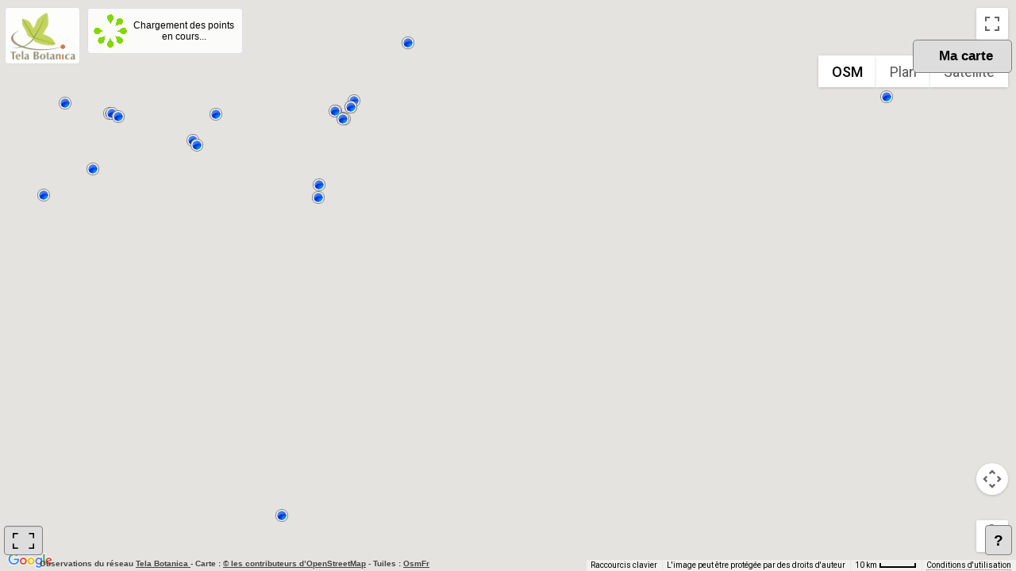

--- FILE ---
content_type: text/html; charset=utf-8
request_url: https://www.tela-botanica.org/widget:cel:cartoPoint?num_nom_ret=75159&referentiel=bdtfx
body_size: 4497
content:
<!DOCTYPE html PUBLIC "-//W3C//DTD XHTML 1.0 Strict//EN" "http://www.w3.org/TR/xhtml1/DTD/xhtml1-strict.dtd">
<html xmlns="http://www.w3.org/1999/xhtml">
	<head>
		<title>Observations publiques du CEL - Tela Botanica</title>
		
		<meta http-equiv="content-type" content="text/html; charset=UTF-8"/>
		<meta http-equiv="Content-style-type" content="text/css" />
		<meta http-equiv="Content-script-type" content="text/javascript" />
		<meta http-equiv="Content-language" content="fr" />
		
		<meta name="revisit-after" content="15 days" />
        <meta name="robots" content="index,follow" />
        <meta name="author" content="Tela Botanica" />
        <meta name="keywords" content="Tela Botanica, cartographie, CEL" />
        <meta name="description" content="Widget de cartographie des observations publiques de plantes saisies dans le Carnet en Ligne (CEL)" />

		<!-- OpenGraph pour Facebook, Pinterest, Google+ -->
		<meta property="og:type" content="website" />
		<meta property="og:title" content="Cartographie des observations publiques du CeL" />
		<meta property="og:site_name" content="Tela Botanica" />
		<meta property="og:description" content="Représentation cartographique des observations publiques du Carnet en Ligne" />
		<meta property="og:image" content="https://resources.tela-botanica.org/tb/img/256x256/carre_englobant.png" />
		<meta property="og:image:type" content="image/png" /> 
		<meta property="og:image:width" content="256" /> 
		<meta property="og:image:height" content="256" />
		<meta property="og:locale" content="fr_FR" />

		<!-- Spécial mobile -->
		<meta name="viewport" content="initial-scale=1.0, user-scalable=no" />
		
		<!-- Favicones -->
		<link rel="icon" type="image/png" href="https://resources.tela-botanica.org/tb/img/16x16/favicon.png" />
		<link rel="shortcut icon" type="image/x-icon" href="https://resources.tela-botanica.org/tb/img/16x16/favicon.ico" />
		
		<!-- Javascript : bibliothèques -->
		<!-- 	Google Map v3 -->
		<script type="text/javascript" src="https://maps.google.com/maps/api/js?key=AIzaSyAcZLkqUyBQxMRmxdLuP6-IGbj4jlQWaz8&v=3.5&amp;sensor=true&amp;language=fr&amp;region=FR"></script>
		<script type="text/javascript" src="https://www.tela-botanica.org/commun/google/map/3/markermanager/1.0/markermanager-1.0.pack.js"></script>
		<!-- 	Jquery -->
		<script type="text/javascript" src="https://www.tela-botanica.org/commun/jquery/1.6.2/jquery-1.6.2.min.js"></script>
		<script type="text/javascript" src="https://www.tela-botanica.org/commun/jquery/jquery-ui/1.8.15/js/jquery-ui-1.8.15.custom.min.js"></script>
		<script type="text/javascript" src="https://www.tela-botanica.org/commun/jquery/tablesorter/2.0.5/jquery.tablesorter.min.js"></script>
		<script type="text/javascript" src="https://www.tela-botanica.org/commun/jquery/fancybox/1.3.4/jquery.fancybox-1.3.4.pack.js"></script>
		<script type="text/javascript" src="https://www.tela-botanica.org/commun/jquery/pagination/2.2/jquery.pagination.js"></script>
		<script type="text/javascript" src="https://ajax.aspnetcdn.com/ajax/jquery.templates/beta1/jquery.tmpl.min.js"></script>
		<script type="text/javascript" src="https://www.tela-botanica.org/commun/jquery/validate/1.8.1/jquery.validate.min.js"></script>
		<script type="text/javascript" src="https://www.tela-botanica.org/commun/jquery/validate/1.8.1/messages_fr.js"></script>
		
		<!-- Javascript : appli carto -->
		<script type="text/javascript">
		//<![CDATA[
		    global_lang = "fr"; // langue pour la traduction du JS

			var urlWidgetSaisie = 'https://www.tela-botanica.org/widget:cel:saisie',
				urlsLimitesCommunales = 'null',
				nt = '75159',
				filtreCommun = 
					'&standard=1'+
					'&taxon=%2A'+
					'&utilisateur=*'+
					'&projet=%2A'+
					'&tag=%2A'+
					'&date=*'+
					'&dept=*'+
					'&commune=%2A'+
					'&pays=%2A'+
					'&commentaire='+
					'&groupe_zones_geo=',
				utilisateur = '*',
				photos = 'null';
				groupe_zones_geo = 'null';
			if (photos != null) {
				filtreCommun += '&photos=';
			}
			var nbJours = 'null';
			if (nbJours != null) {
				filtreCommun += '&nbjours=';
			}
			var annee = 'null';
			if (annee != null) {
				filtreCommun += '&annee=';
			}
			var referentiel = 'bdtfx';
			if (referentiel != null) {
				filtreCommun += '&referentiel=bdtfx';
			}
			var baseURLServicesAnnuaireTpl = 'https://www.tela-botanica.org/service:annuaire:%s',
				baseURLServicesCelTpl = 'https://api.tela-botanica.org/service:cel:%s';
				
			var titreCarte = 'null',
				urlLogo = 'null',
				urlSite = 'null',
				urlImage = 'null',
				stationsUrl = 'https://api.tela-botanica.org/service:cel:CelWidgetMapPoint/tout'+'?' + 'num_nom_ret=' + nt + filtreCommun,
				taxonsUrl = 'https://api.tela-botanica.org/service:cel:CelWidgetMapPoint/taxons'+'?' + 'num_nom_ret=' + nt + filtreCommun,
				observationsUrl = 'https://api.tela-botanica.org/service:cel:CelWidgetMapPoint/observations' + '?' +
					'station={stationId}'+
					'&num_nom_ret={nt}'+
					filtreCommun,
				communeImageUrl = 'https://www.tela-botanica.org/commun/icones/carto/commune.png',
				pointImageUrl = 'https://www.tela-botanica.org/commun/icones/carto/point2.png',
				groupeImageUrlTpl = 'https://api.tela-botanica.org/service:cel:CelWidgetMapPoint/icone-groupe?type={type}&nbre={nbre}';
		//]]>
		</script>
		<script type="text/javascript" src="https://www.tela-botanica.org/widget:cel:modules/cartopoint/squelettes/scripts/carto.js"></script>
		<script type="text/javascript" src="https://www.tela-botanica.org/widget:cel:modules/cartopoint/squelettes/scripts/carto_msgs.js"></script>
		
		<!-- CSS -->
		<link rel="stylesheet" href="https://www.tela-botanica.org/commun/jquery/fancybox/1.3.4/jquery.fancybox-1.3.4.css" type="text/css" media="screen" />
		<link rel="stylesheet" href="https://www.tela-botanica.org/commun/jquery/jquery-ui/1.8.15/css/smoothness/jquery-ui-1.8.15.custom.css" type="text/css" media="screen" />
		<link href="https://www.tela-botanica.org/widget:cel:modules/cartopoint/squelettes/css/carto.css" rel="stylesheet" type="text/css" media="screen" />

		<!--  Google Analytics -->
					<script>
	// Google Analytics "Carnet en Ligne"
	
	(function(i,s,o,g,r,a,m){i['GoogleAnalyticsObject']=r;i[r]=i[r]||function(){
	(i[r].q=i[r].q||[]).push(arguments)},i[r].l=1*new Date();a=s.createElement(o),
	m=s.getElementsByTagName(o)[0];a.async=1;a.src=g;m.parentNode.insertBefore(a,m)
	})(window,document,'script','//www.google-analytics.com/analytics.js','ga');
	
	ga('create', 'UA-57885-6', 'auto');
	ga('send', 'pageview');
</script>			</head>

	<body>
		<div id="zone-chargement-point" class="element-overlay">		
			<img id="img-chargement" src="https://www.tela-botanica.org/widget:cel:modules/cartopoint/squelettes/images/chargement_transparent.gif" alt="Chargement en cours..." />
			<div id="legende-chargement">Chargement des points en cours...</div>
		</div>
			
			<div id="logo">
				<a href="http://www.tela-botanica.org/site:accueil" 
					title="Aller à l'accueil de Tela Botanica" 
					onclick="ouvrirNouvelleFenetre(this, event)">
					<img height="60px" class="image-logo" src="https://resources.tela-botanica.org/tb/img/128x128/logo_carre_officiel.png" alt="TB" />
				</a>
			</div>
						<div id="carte" class="carte_non_titree"></div>
		<div id="lien_plein_ecran" class="element-overlay">
			<a href="#" title="Voir en plein écran (s'ouvre dans une nouvelle fenêtre)">
				<img class="icone" src="https://www.tela-botanica.org/widget:cel:modules/cartopoint/squelettes/images/plein_ecran.png" alt="Voir en plein écran" />
			</a>
		</div>
		<div id="zone-stats" style="display:none" class="element-overlay">
				<h1>
				</h1>
		</div>
		<div id="conteneur-filtre-utilisateur" class="ferme element-overlay">
			<div id="lien-affichage-filtre-utilisateur">Ma carte</div>
			<div id="formulaire-filtre-utilisateur">
				<span class="indication-filtre-utilisateur">Affichez la carte
				de vos observations</span>
				<input type="text" id="filtre-utilisateur" placeholder="entrez votre email" value="" title="entrez l'email d'un utilisateur pour voir ses données" />
				<input id="valider-filtre-utilisateur" type="button" value="ok" />
				<a href="#" id="raz-filtre-utilisateur">Voir la carte globale</a>
			</div>
		</div>
				<div id="origine-donnees">
			Observations du réseau <a href="http://www.tela-botanica.org/site:botanique" 
				onClick="ouvrirNouvelleFenetre(this, event)">
				Tela Botanica
			</a>
			- Carte : <a href="http://www.openstreetmap.org/copyright" target="_blank">© les contributeurs d’OpenStreetMap</a>
			- Tuiles : <a href="http://www.openstreetmap.fr" target="_blank">OsmFr</a>
		</div>
		<div id="lien-voir-cc" class="element-overlay">
			<a href="https://www.tela-botanica.org/widget:cel:cartoPoint?carte=avertissement" title="Voir les informations et conditions d'utilisation de ce widget">
				?
			</a>
		</div>
		
		<!-- Blocs chargés à la demande : par défaut avec un style display à none -->
		
		<!-- Squelette du message de chargement des observations -->
		<script id="tpl-chargement" type="text/x-jquery-tmpl">
			<div id="chargement" style="height:300px;">			
				<img src="https://www.tela-botanica.org/widget:cel:modules/cartopoint/squelettes/images/chargement.gif" alt="Chargement en cours..." />
				<p>Chargement des observations en cours...</p>
			</div>
		</script>
		
		<!-- Squelette du contenu d'une info-bulle observation -->
		<script id="tpl-obs" type="text/x-jquery-tmpl">
			<div id="info-bulle" style="width:{largeur}px;">	
				<div id="obs">				
					<h2 id="obs-station-titre">Station</h2>
					<div class="navigation">&nbsp;</div>					
					<div>
						<ul>
							<li><a href="#obs-vue-tableau">Tableau</a></li>
							<li><a href="#obs-vue-liste">Liste</a></li>
						</ul>
					</div>
					<div id="observations">
						<div id="obs-vue-tableau" style="display:none;">
							<table id="obs-tableau">
								<thead>
									<tr>
										<th title="Nom scientifique défini par l'utilisateur.">Nom</th>
										<th title="Date de l'observation">Date</th>
										<th title="Lieu-dit, milieu">Lieu</th>
										<th title="Auteur de l'observation">Observateur</th>
									</tr>
								</thead>
								<tbody id="obs-tableau-lignes" class="obs-conteneur">
									<!-- Insertion des lignes à partir du squelette tpl-obs-tableau -->
								</tbody>
							</table>
						</div>
						<div id="obs-vue-liste" style="display:none;">
							<ol id="obs-liste-lignes" class="obs-conteneur">
								<!-- Insertion des lignes à partir du squelette tpl-obs-liste -->
							</ol>
						</div>
					</div>
					<div id="obs-pieds-page">
						<p>Id : <span id="obs-station-id">&nbsp;</span></p>
					</div>
					<div class="navigation">&nbsp;</div>
					<div class="conteneur-lien-saisie" style="display:none;">
						<a href="#" class="lien-widget-saisie">
							Ajouter une observation pour ce site 
						</a>
					</div>
				</div>
			</div>
		</script>
		
		<!-- Squelette du contenu du tableau des observation -->
		<script id="tpl-obs-tableau" type="text/x-jquery-tmpl">
			<tr class="cel-obs-${idObs}">
				<td>
					<span class="nom-sci">&nbsp;
					{{if nn != null && nn != 0 && nn != ''}}
						<a href="${urlEflore}" 
							onclick="ouvrirNouvelleFenetre(this, event)">
							${nomSci}
						</a>
					{{else}}
						${nomSci}
					{{/if}}
					</span>
				</td>
				<td class="date">{{if date}}${date}{{else}}&nbsp;{{/if}}</td>
				<td class="lieu">{{if lieu}}${lieu}{{else}}&nbsp;{{/if}}</td>
				<td>
				{{if observateur}}
					{{if observateurId}}					
						<a class="contact obs-${idObs} contributeur-${observateurId}" 
						href="#form-contact" 
						title="Contactez ce contributeur">
							${observateur}
						</a>
					{{else}}
						<a class="contact obs-${idObs}" 
						href="#form-contact" 
						title="Contactez ce contributeur">
							${observateur}
						</a>
					{{/if}}
				{{else}}
					&nbsp;
				{{/if}}
				</td>
			</tr>
		</script>
		
		<!-- Squelette du contenu de la liste des observations -->
		<script id="tpl-obs-liste" type="text/x-jquery-tmpl">
			<li>
				<div class="cel-obs-${idObs}">
					{{if images}}
					{{each(index, img) images}}
					<div{{if index == 0}} class="cel-img-principale" {{else}} class="cel-img-secondaire"{{/if}}>
						<a class="cel-img" 
							href="${img.normale}" 
							title="${nomSci} {{if nn != null && nn != 0 && nn != ''}} [${nn}] {{/if}} par ${observateur} - Publiée le ${datePubli} - GUID : ${img.guid}" 
							rel="cel-obs-${idObs}">
							<img src="${img.miniature}" alt="Image #${img.idImg} de l'observation #${nn}" />
						</a>
						<p id="cel-info-${img.idImg}" class="cel-infos">
							<a class="cel-img-titre" href="${urlEflore}"
								onclick="window.open(this.href);return false;"  
								title="Cliquez pour accéder à la fiche eFlore">
								<strong>${nomSci} {{if nn}} [nn${nn}] {{/if}}</strong> par <em>${observateur}</em>
							</a>
							<br />
							<span class="cel-img-date">Publiée le ${datePubli}</span>
 						</p>
					</div>
					{{/each}}
					{{/if}}
					<dl>
						<dt class="champ-nom-sci">Nom</dt>
						<dd title="Nom défini par l'utilisateur{{if nn != 0}}. Cliquez pour accéder à la fiche d'eFlore.{{/if}}">
							<span class="nom-sci">&nbsp;
							{{if nn != null && nn != 0 && nn != ''}}
								<a href="${urlEflore}" 
									onclick="ouvrirNouvelleFenetre(this, event)">
									${nomSci}
								</a>
							{{else}}
								${nomSci}
							{{/if}}
							</span>
						</dd>
						<dt title="Lieu d'observation">Lieu-dit, milieu</dt><dd class="lieu">&nbsp;${lieu}</dd>
						<dt title="Date d'observation">Le</dt><dd class="date">&nbsp;${date}</dd>
						<dt title="Auteur de l'observation">Publié par</dt>
						<dd>
						{{if observateur}}
							{{if observateurId}}					
								<a class="contact obs-${idObs} contributeur-${observateurId}" 
									href="#form-contact" 
									title="Contactez ce contributeur">
									${observateur}
								</a>
							{{else}}
								<a class="contact obs-${idObs}" 
									href="#form-contact" 
									title="Contactez ce contributeur">
									${observateur}
								</a>
							{{/if}}
						{{else}}
							&nbsp;
						{{/if}}
						</dd>
					</dl>
					<hr class="nettoyage"/>
				</div>
			</li>
		</script>
		
	
		<!-- Squelette du formulaire de contact -->
		<div id="tpl-form-contact" style="display:none;">
			<form id="form-contact" method="post" action="">
	    		<div id="fc-zone-dialogue"></div>
	    		<dl>
	    			<dt><label for="fc_sujet">Sujet</label></dt>
					<dd><input id="fc_sujet" name="fc_sujet"/></dd>
					<dt><label for="fc_message">Message</label></dt>
					<dd><textarea id="fc_message" name="fc_message"></textarea></dd>
					<dt><label for="fc_utilisateur_courriel" title="Utilisez le courriel avec lequel vous êtes inscrit à Tela Botanica">Votre courriel</label></dt>
					<dd><input id="fc_utilisateur_courriel" name="fc_utilisateur_courriel"/></dd>
				</dl>
				<p>
					<input id="fc_destinataire_id" name="fc_destinataire_id" type="hidden" value="" />
					<input id="fc_copies" name="fc_copies" type="hidden" value="eflore_remarques@tela-botanica.org" />
					<input type="hidden" name="fc_type_envoi" id="fc_type_envoi" value="inscrit" />
					<button id="fc_annuler" type="button">Annuler</button>
					&nbsp;
					<button id="fc_effacer" type="reset">Effacer</button>
					&nbsp;
					<input id="fc_envoyer" type="submit" value="Envoyer" />
				</p>
			</form>
		</div>
	</body>
</html>


--- FILE ---
content_type: text/css
request_url: https://www.tela-botanica.org/widget:cel:modules/cartopoint/squelettes/css/carto.css
body_size: 3348
content:
@charset "UTF-8";
html {
	overflow:hidden;
}
body {
	overflow:hidden;
	padding:0;
	margin:0;
	width:100%;
	height:100%;
	font-family:Arial;
	font-size:12px;
}
h1 {
	font-size:1.6em;
}
h2 {
	font-size:1.4em;
}
a, a:active, a:visited {
	border-bottom:1px dotted #666;
	color:#CCC;
	text-decoration:none;
}
a:active {
	outline:none;
}
a:focus {
	outline:thin dotted;
}
a:hover {
	color:#56B80E;
	border-bottom:1px dotted #56B80E;
}
img {
	border:none;
}
/*+-----------------------------------------------------------------------------------------------------------------+*/
/* Présentation des listes de définitions */
dl {
	width:100%;
	margin:0;
}
dt {
	float:left;
	font-weight:bold;
	text-align:top left;
	margin-right:0.3em;
	line-height:0.8em;
}
dd {
	width:auto;
	margin:0.5em 0;
	line-height:0.8em;
}
/*+-----------------------------------------------------------------------------------------------------------------+*/
/* Tableau : */
table {
	border:1px solid gray;
	border-collapse:collapse;
	width:100%;
}
table thead, table tfoot, table tbody {
	background-color:Gainsboro;
	border:1px solid gray;
}
table tbody {
	background-color:#FFF;
}
table th {
	font-family:monospace;
	border:1px dotted gray;
	padding:5px;
	background-color:Gainsboro;
}
table td {
	font-family:arial;
	border:1px dotted gray;
	padding:5px;
	text-align:left;
}
table caption {
	font-family:sans-serif;
}
/*+-----------------------------------------------------------------------------------------------------------------+*/
/* Tableau : tablesorter */
th.header {
	background:url(../images/trie.png) no-repeat center right;    
	padding-right:20px;
}
th.headerSortUp { 
	background:url(../images/trie_croissant.png) no-repeat center right #56B80E;
	color:white;
}
th.headerSortDown { 
    background:url(../images/trie_decroissant.png) no-repeat center right #56B80E;
    color:white; 
}
/*+-----------------------------------------------------------------------------------------------------------------+*/
/* Générique */
.nettoyage{
	clear:both;
}
hr.nettoyage{
	visibility:hidden;
}

.element-overlay {
	background-color: #DDDDDD;
	border:1px solid grey;
}
/*+-----------------------------------------------------------------------------------------------------------------+*/
/* Carte */
#carte {
	padding:0;
	margin:0;
	position:absolute;	
	right:0;
	bottom:0;
	overflow:auto;
	width: 100%;
	height: 100%;
}

.carte_titree {
	top:35px;
}

.carte_non_titre {
	top:0px;
}

.bouton {
	background-color:white;
	border:2px solid black;
	cursor:pointer;
	text-align:center;
}
/*+-----------------------------------------------------------------------------------------------------------------+*/
/* Message de chargement */

#zone-chargement-point {
	display: none;
    position: fixed;
    left: 110px;
    top: 10px;
    z-index: 3000;
    width: 180px;
    height: 42px;
    padding: 7px;
    text-align: center;
	background-color: rgba(255, 255, 255, 0.85);
	border: solid #dedede 1px;
	border-radius: 4px;
}
#legende-chargement {
	padding-top: 7px;
}
#img-chargement {
	float: left;
	margin-right: 5px;
}

#chargement {
	margin:25px;
	text-align:center;

}
#chargement img{
	display:block;
	margin:auto;
}

#message-aucune-obs p {
	padding-top : 25px;
	font-weight: bold;
}

#message-aucune-obs {
	background-image: url("../images/attention.png");
    background-position: 50% 10px;
	background-repeat:  no-repeat;
	display: none;
    height: 70px;
    padding: 10px;
    position: fixed;
    text-align: center;
    width: 230px;
    z-index: 3000;
}

/*+-----------------------------------------------------------------------------------------------------------------+*/
/* Avertissement */
#zone-avertissement {
	background-color:#DDDDDD;
	color: black;
	padding:12px;
	text-align:justify;
	line-height:16px;
}
#zone-avertissement h1{
	margin:0;
}
#zone-avertissement a {
	border-bottom:1px dotted gainsboro;
}

#zone-avertissement a, a:active, a:visited {
	color: #666666;
}
/*+-----------------------------------------------------------------------------------------------------------------+*/
/* Carte titre */

#zone-titre {
	top: 30px;
}

#zone-titre, #zone_stats {
	padding:0;
	position:absolute;
	height:25px;
	overflow:hidden;
	border-radius: 4px;
	z-index: 3000;
	display: inline-block;
	padding:8px;
	color: black;
    font-family: inherit;
    font-size: 1.1em;
    font-weight: bold;
    text-rendering: optimizelegibility;
    box-shadow: 0 1px 1px rgba(0, 0, 0, 0.05) inset;
}

#zone-info {
	position:absolute;
	top:26px;
	z-index:3001;
	right:8px;
    width: 25px;
	text-align:right;
    box-shadow: 0 1px 1px rgba(0, 0, 0, 0.05) inset;
 	border-radius: 5px 5px 5px 5px;
}

#zone-info a {
	border: none;
}


#logo {
    left: 2px;
    padding: 4px;
    position: absolute;
    top: 5px;
    z-index: 3002; 
    width: 60px;
}
.image-logo {
	padding: 5px;
	background-color: rgba(255, 255, 255, 0.9);
	border: solid #dedede 1px;
	border-radius: 4px;
	max-height: 60px;
	max-width: 90px;
}
#logo a {
	border-bottom: none;
}

#carte-titre {
	display:inline-block;
	margin:0;
	padding:0em;
}
#carte-titre {/*Hack CSS  fonctionne seulement dans ie6, 7 & 8 */
	display:inline !hackCssIe6Et7;/*Hack CSS pour ie6 & ie7 */
	display /*\**/:inline\9;/*Hack CSS pour ie8 */	
}

#image-utilisateur {
    position: absolute;
    right: 5px;
    top: 40%;
}

#lien-affichage-filtre-utilisateur {
	right: 5px;
	float: right;
	padding-bottom: 1px;
	cursor: pointer;
	font-weight: bold;
    margin-left: 25px;
    padding: 3px;
    position: relative;
    top: 3px;
    width: 117px;
    height: 30px;
}

#conteneur-filtre-utilisateur.ferme:hover {
	color: #222222;
	background-color: #AAAAAA;
	text-decoration: none;
	cursor: pointer;
	border: 1px solid #222222;
}

#conteneur-filtre-utilisateur {
    float: right;
    padding: 3px;
    position: absolute;
    right: 5px;
    top: 50px;
    border-radius: 5px 5px 5px 5px;
    width: 117px;
    max-width: 350px;
}

.largeurAuto {
	width: auto;
}

#raz-filtre-utilisateur {
	color: red;
    padding-left: 1px;
    word-wrap: break-word;
    width: 110px;
}

/*+-----------------------------------------------------------------------------------------------------------------+*/
/* Panneau latéral */
#panneau-lateral {
	padding:0;
	margin:0;
	position:absolute;	
   	top: 90px;
	left:0;
	bottom:0;
	width: 83px;
	overflow:hidden;
	height: 25px;
	z-index: 3001;
	border-top-right-radius : 10px;
	border-bottom-right-radius : 10px;
}
#pl-indication-filtre {
	margin-left	: 25px;
	padding : 3px;
	font-weight: bold;
	padding: 3px;
    position: relative;
    top: 3px;
}
#pl-contenu {
	display:none;
}
#pl-entete {
	height:95px;
}
#pl-corps {
	bottom:0;
	overflow:auto;
	padding:5px;
	width:290px;
}
#pl-ouverture, #pl-fermeture {
	position:absolute;
	top:0;
	height:60px;
	width:24px;
	text-align:center;
	cursor:pointer;
}
#pl-ouverture {
	left:0;
	background:url(../images/ouverture.png) no-repeat top left #4A4B4C;
	height:100%;
}
#pl-fermeture {
	display:none;
    right: 0;
	background:url(../images/fermeture.png) no-repeat top right #4A4B4C;
}
#pl-ouverture span, #pl-fermeture span{
	display:none;
}
/* Panneau latéral : balises */
#panneau-lateral h2, #panneau-lateral p {
	color:black;}
/*+-----------------------------------------------------------------------------------------------------------------+*/
/* Liste des taxons de la carte */
#taxons {
	color:black;
}
#taxons .taxon-actif, #taxons .taxon-actif span, .raz-filtre-taxons.taxon-actif {
	color:#56B80E;
}
#taxons li span, .raz-filtre-taxons {
	border-bottom:1px dotted #666;
	color:black;
}
#taxons li span:focus {
	outline:thin dotted;
}
#taxons li span:hover {
	color:#56B80E;
	border-bottom:1px dotted #56B80E;
	cursor:pointer;
}
.nt {
	display:none;
}
.raz-filtre-taxons {
	cursor:pointer;
}
/*+-----------------------------------------------------------------------------------------------------------------+*/
/* Zone des stats en bas */
#zone-stats {
	padding:0;
	position:absolute;
	height:25px;
	bottom:20px;
	overflow:hidden;
	border-radius: 4px;
	z-index: 3000;
	display: inline-block;
	padding:8px;
	color: black;
    font-family: inherit;
    font-size: 1.1em;
    font-weight: bold;
    text-rendering: optimizelegibility;
    box-shadow: 0 1px 1px rgba(0, 0, 0, 0.05) inset;
}

#zone-stats h1 {
	margin-top: 0;
}

#lien_plein_ecran, #lien-voir-cc {
    position: absolute;
    z-index: 3000;
	border-radius: 4px;
    box-shadow: 0 1px 1px rgba(0, 0, 0, 0.05) inset;
    padding: 8px 8px 4px;
    font-size: 1.1em;
    font-weight: bold;
}

#lien_plein_ecran {
    bottom: 20px;
    left: 5px;
}

#lien_plein_ecran a, #lien-voir-cc a {
	color: black;
	padding: 2px;
	border-bottom: none;
}

#lien_plein_ecran img {
	height: 20px;
}

#lien-voir-cc {
    bottom: 3px;
    right: 5px;
    bottom: 20px;
    height: 20px;
}

#origine-donnees {
	-moz-user-select: none;
    background: -moz-linear-gradient(center , rgba(255, 255, 255, 0) 0pt, rgba(255, 255, 255, 0.5) 50px) repeat scroll 0 0 transparent;
    color: #444444;
    direction: ltr;
    font-family: Arial,sans-serif;
    font-size: 10px;
    font-weight: bold;
    height: 19px;
    line-height: 19px;
    padding-left: 50px;
    padding-right: 2px;
    bottom: 0px;
    position: absolute;
    text-align: right;
    white-space: nowrap;
    z-index: 3001;
}

#origine-donnees a {
    color: #444444;
    cursor: pointer;
    text-decoration: underline;
    border-bottom: none;
}
#origine-donnees a:active, #origine-donnees a:visited {
    border-bottom: 1px dotted #666666;
  	color: #CCCCCC;
    text-decoration: none;
}

#origine-donnees a:visited {
	border-bottom: 1px dotted #666666;
  	color: #444444;
    text-decoration: none;
}
/*+-----------------------------------------------------------------------------------------------------------------+*/
/* Pop-up observations */
#info-bulle{
	min-height:500px;
	width:500px;
}
#observations {
	overflow:none;
	margin:-1px 0 0 0;
	border: 1px solid #AAA;
	border-radius:0 0 4px 4px;
}
#obs-pieds-page {
	font-size:10px;
	color:#CCC;
	clear:both;
}
.ui-tabs {
	padding:0;
}
.ui-widget-content {
	border:0;
}
.ui-widget-header {
	background:none;
	border:0;
	border-bottom:1px solid #AAA;
	border-radius:0;
}
.ui-tabs-selected a {
	border-bottom:1px solid white;
}
.ui-tabs-selected a:focus {
	outline:0;
}
.ui-tabs .ui-tabs-panel {
	padding:0.2em;
}
.ui-tabs .ui-tabs-nav li a {
	padding: 0.5em 0.6em;
}
#obs h2 {
	margin:0;
	text-align:center;
}
#observations a {
	color:#333;
	border-bottom:1px dotted gainsboro;
}
#observations a:hover {
	color:#56B80E;
	border-bottom:1px dotted #56B80E;
}
.nom-sci{
	color:#454341;
	font-weight:bold;
}
/*+-----------------------------------------------------------------------------------------------------------------+*/
/* Pop-up observations : liste */
.cel-img-principale {
	height:0;/*Pour IE*/
}
.cel-img-principale img{
	float:right;
	height:75px;
	width:75px;
	padding:1px;
	border:1px solid white;
}
#observations .cel-img:hover img{
	border: 1px dotted #56B80E;
}
.cel-img-secondaire, .cel-infos{
	display: none;
}
ol#obs-liste-lignes {
	padding:5px;
	margin:0;
}
.champ-nom-sci {
	display:none;
}
#obs-liste-lignes li dl {/*Pour IE*/
	width:350px;
}
.obs-conteneur{
	counter-reset: item;
}
.obs-conteneur .nom-sci:before {
	content: counter(item) ". ";
	counter-increment: item;
	display:block;
	float:left;
}
.obs-conteneur li {
	display: block;
	margin-bottom:1em;
}

.lien-widget-saisie {
    background: url("../images/saisie.png") no-repeat scroll left center transparent;
    border: 1px solid #AAAAAA;
   	background-color: #EEE;
    padding: 5px 5px 5px 25px;
    text-decoration: none;
    border-radius : 5px;
}

.lien-widget-saisie:hover {
	color: #222222;
	background-color: #AAAAAA;
	text-decoration: none;
	cursor: pointer;
	border: 1px solid #222222;
}

/*+-----------------------------------------------------------------------------------------------------------------+*/
/* Diaporama */
.cel-legende{
	text-align:left;
}
.cel-legende-vei{
	float:right;
}
.cel-legende p{
	color: black;
	font-size: 12px;
	line-height: 18px;
	margin: 0;
}
.cel-legende a, .cel-legende a:active, .cel-legende a:visited {
	border-bottom:1px dotted gainsboro;
	color:#333;
	text-decoration:none;
	background-image:none;
}
.cel-legende a:hover {
	color:#56B80E;
	border-bottom:1px dotted #56B80E;
}
/*+-----------------------------------------------------------------------------------------------------------------+*/
/* Plugin Jquery Pagination */
.navigation {
	padding:5px;
	float:right;
}
.pagination {
	font-size: 80%;
}
.pagination a {
	text-decoration: none;
	border: solid 1px #666;
	color: #666;
	background:gainsboro;
}
.pagination a:hover {
	color: white;
	background: #56B80E;
}
.pagination a, .pagination span {
	display: block;
	float: left;
	padding: 0.3em 0.5em;
	margin-right: 5px;
	margin-bottom: 5px;
	min-width:1em;
	text-align:center;
}
.pagination .current {
	background: #4A4B4C;
	color: white;
	border: solid 1px gainsboro;
}
.pagination .current.prev, .pagination .current.next{
	color: #999;
	border-color: #999;
	background: gainsboro;
}
/*+-----------------------------------------------------------------------------------------------------------------+*/
/* Formulaire de contact */
#form-contact input{
	width:300px;
}
#form-contact textarea{
	width:300px;
	height:200px;
}
#form-contact #fc_envoyer{
	width:50px;
	float:right;
}
#form-contact #fc_annuler{
	width:50px;
	float:left;
}
#form-contact label.error {
	color:red;
	font-weight:bold;
}
#form-contact .info {
	padding:5px;
	background-color: #4A4B4C;
	border: solid 1px #666;
	color: white;
	white-space: pre-wrap;
	width: 300px;
}

/* hack Fancybox pour que le popup soit toujours au dessus */
#fancybox-wrap {
	z-index: 3100;
}

--- FILE ---
content_type: application/javascript
request_url: https://www.tela-botanica.org/widget:cel:modules/cartopoint/squelettes/scripts/carto_msgs.js
body_size: 1407
content:
// système de tr(a|ou)duc à la rache - Mathias, 2017-04-05
//
// @TODO traduire des phrases à trous plutôt que des petits mots séparés (pas fiable sans contexte)
// 

/**
 * Recherche le message identifié par la clé "cle" dans la langue "langue";
 * s'il n'existe pas, retourne la version française (par défaut); si
 * "langue" n'est pas défini, regarde si la variable globale global_lang est
 * disponible, auquel cas on cherche le message dans cette langue
 */
function msg(cle, langue) {
	var lang = "fr";
	if (langue) {
		lang = langue;
	} else {
		if (global_lang) {
			lang = global_lang;
		}
	}
	if (lang in msgs && cle in msgs[lang]) {
		return msgs[lang][cle];
	} else {
		if (lang != "fr" && cle in msgs["fr"]) {
			return msgs["fr"][cle];			
		} else {
			return "N/A";
		}
	}
}

var msgs = {
	"fr": {
		"observation": "observation",
		"observations": "observations",
		"avec photos": "avec photos",
		"station": "station",
		"stations": "stations",
		"sur": "sur",
		"pour": "pour",
		"parmi": "parmi",
		"taxon": "taxon",
		"taxons": "taxons",
		"pour l'utilisateur": "pour l'utilisateur",
		"aucune-observation": "Aucune observation pour ces critères ou pour cette zone",
		"Avertissement": "Avertissement",
		"contributeurs-osm": "les contributeurs d’OpenStreetMap",
		"points-renseignes": "points renseignés",
		"chargement-observations": "Chargement des observations",
		"la-commune": "la commune",
		"la-station": "la station",
		"Precedent": "Précédent",
		"Suivant": "Suivant",
		"Image-n": "Image n°",
		"concerne-l-observation": "Concerne l'observation de",
		"du": "du",
		"au-lieu": "au lieu",
		"erreur-transmission-message": "Une erreur est survenue lors de la transmission de votre message.",
		"signaler-dysfonctionnement": "Vous pouvez signaler le dysfonctionnement à"
	},
	"en": {
		"observation": "observation",
		"observations": "observations",
		"avec photos": "with photos",
		"station": "station",
		"stations": "stations",
		"sur": "on",
		"pour": "for",
		"parmi": "among",
		"taxon": "taxon",
		"taxons": "taxons",
		"pour l'utilisateur": "for user",
		"aucune-observation": "No observation matching those criteria or this zone",
		"Avertissement": "Warning",
		"contributeurs-osm": "OpenStreetMap contributors",
		"points-renseignes": "points defined",
		"chargement-observations": "Loading observations",
		"la-commune": "zone",
		"la-station": "station",
		"Precedent": "Previous",
		"Suivant": "Next",
		"Image-n": "Image n°",
		"concerne-l-observation": "About your observation of",
		"du": "on",
		"au-lieu": "located at",
		"erreur-transmission-message": "An error occurred while transmitting your message.",
		"signaler-dysfonctionnement": "You can report this issue to"
	},
	"nl": {
		"observation": "waarneming",
		"observations": "waarnemingen",
		"avec photos": "met foto's",
		"station": "station",
		"stations": "stations",
		"sur": "op",
		"pour": "voor",
		"parmi": "onder",
		"taxon": "taxon",
		"taxons": "taxa",
		"pour l'utilisateur": "voor de gebruiker",
		"aucune-observation": "Geen waarnemingen voor deze criteria of voor die zone",
		"Avertissement": "Waarschuwing",
		"contributeurs-osm": "OpenStreetMap contributors",
		"points-renseignes": "gedefinieerde punten",
		"chargement-observations": "Waarnemingen worden geladen",
		"la-commune": "de stad",
		"la-station": "het station",
		"Precedent": "Vorig",
		"Suivant": "Volgend",
		"Image-n": "Foto n°",
		"concerne-l-observation": "zorgen waarneming van",
		"du": "op",
		"au-lieu": "naar",
		"erreur-transmission-message": "Er is een fout opgetreden tijdens de verzending van uw bericht.",
		"signaler-dysfonctionnement": "U kunt dit melden bij storingen"
	},
	"schtroumpf": {
		"observation": "schtroumpf",
		"observations": "schtroumpfs",
		"avec photos": "avec schtroumpf",
		"station": "schtroumpf",
		"stations": "schtroumpfs",
		"sur": "sur",
		"pour": "pour",
		"parmi": "parmi",
		"taxon": "schtroumpf",
		"taxons": "schtroumpfs",
		"pour l'utilisateur": "pour le schtroumpf",
		"aucune-observation": "Aucune schtroumpf ne correspond à ces schtroumpfs ou cette schtroumpf",
		"Avertissement": "Avertissement",
		"contributeurs-osm": "les schtroumpf d’OpenStreetMap",
		"points-renseignes": "schtroumpf renseignés",
		"chargement-observations": "Chargement des schtroumpf",
		"la-commune": "la schtroumpf",
		"la-station": "la schtroumpf",
		"Precedent": "Précédent",
		"Suivant": "Suivant",
		"Image-n": "schtroumpf n°",
		"concerne-l-observation": "Concerne le schtroumpf de",
		"du": "du",
		"au-lieu": "au lieu",
		"erreur-transmission-message": "Une schtroumpf est survenue lors de la transmission de votre schtroumpf.",
		"signaler-dysfonctionnement": "Vous pouvez schtroumpfer le dysfonctionnement à"
	}
};


--- FILE ---
content_type: text/javascript
request_url: https://maps.google.com/maps-api-v3/api/js/63/4a/intl/fr_ALL/kml.js
body_size: 3960
content:
google.maps.__gjsload__('kml', function(_){var fub=function(a){return _.B(a,eub,1)},gub=function(a){return _.B(a,eub,2)},hub=function(a){return _.B(a,F9,1)},iub=function(a){return _.B(a,F9,2)},G9=function(a){if(a.Eg){var b=a.Eg.getCenter(),c=a.get("projection");var d=a.get("bounds");var e=jub(a);if(c&&d&&_.sm(e)){d=_.wx(c,d,e);if(b){const f=d.getCenter();(e=_.xx(c,e))&&e!==Infinity&&e!==0&&(c&&c.getPov&&c.getPov().heading()%180!==0?(b=f.y-b.y,b=_.qm(b,-e/2,e/2)-b,d.minY+=b,d.maxY+=b):(b=f.x-b.x,b=_.qm(b,-e/2,e/2)-b,d.minX+=b,d.maxX+=b))}d.minX-=
_.ip.width;d.minY-=_.ip.height;d.maxX-=_.ip.width;d.maxY-=_.ip.height}else d=void 0;b=a.Eg;d=_.vp(Math.max(b.minX,d.minX),Math.max(b.minY,d.minY),Math.min(b.maxX,d.maxX),Math.min(b.maxY,d.maxY));d.equals(a.Gg)||(a.set("croppedBounds",d),a.Gg=d)}},jub=function(a){a=a.get("zoom");return _.sm(a)?Math.round(a):a},kub=function(a,b){return{Vs:function(c){return c!=="dragstart"&&c!=="drag"&&c!=="dragend"},ft:function(c,d){if(d)return null;let e=null;const f=c.latLng;a.forEach(g=>{if(!e){var h=g.get("bounds");
h&&h.contains(f)&&g.get("clickable")!==!1&&(e=g)}});return e},handleEvent:function(c,d,e){c==="mouseover"?b.set("cursor","pointer"):c==="mouseout"&&b.set("cursor",null);_.Sn(e,c,new _.TB(d.latLng,d.domEvent))},zIndex:10}},H9=function(a){a=a.get("zoom");return _.sm(a)?Math.round(a):a},lub=function(a){a.Eg.forEach(b=>{b.bL=!0})},I9=function(a,b){const c=a.get("projection");a=H9(a);return _.tx(c,new _.Io(0,b),a).lat()},nub=function(a,b){a.Eg.forEach(c=>{a.Fg(c)});a.Eg.forEach(c=>{mub(a,b,c)})},mub=function(a,
b,c){var d=c.node=_.vL(a.url,a.container,c.VL,c.OE,_.hp,c.scaledSize);d=c.dA=new _.zpa(a.container,10,{image:d,bounds:c.Eu,size:c.OE},a.dh.Lj);a.dh.Ri(d);_.cJ(c.node,b)},oub=function(a){switch(a){case 1:return"OK";case 2:return"INVALID_REQUEST";case 3:return"DOCUMENT_NOT_FOUND";case 4:return"FETCH_ERROR";case 5:return"INVALID_DOCUMENT";case 6:return"DOCUMENT_TOO_LARGE";case 7:return"LIMITS_EXCEEDED";case 9:return"TIMED_OUT";default:return"UNKNOWN"}},J9=function(a,b){return _.pg(a,2)===0?a.getValue()*
b:_.pg(a,2)===2?b-a.getValue():a.getValue()},pub=function(a,b,c){if(_.pg(a,1)===2){var d=_.B(a,F9,2);a=_.pg(d,2)===0?_.B(a,F9,2).getValue()*b:_.B(a,F9,2).getValue();return a/c}return 1},qub=function(a,b,c,d){return _.pg(a,1)===0?b:_.pg(a,1)===2?J9(_.B(a,F9,2),c):b*d},uub=function(a){var b=a.Kg;const c=a.Kg=a.get("map"),d=rub(a);if(b){a.loading=!1;a.Gg&&_.ZXa(a.Gg,b);a.Ig&&(_.Fn(a.Ig),delete a.Ig);sub(a,b);delete a.screenOverlays_changed;if(a.Fg)for(b=0;b<a.Fg.length;++b){const e=a.Fg[b];e.overlay.set("map",
null);e.listener&&(_.Fn(e.listener),delete e.listener)}a.Hg&&(a.Hg.remove(),a.Hg.unbindAll(),delete a.Hg)}c&&tub(a,c,d)},wub=function(a){const b=a.get("map");a.get("screenOverlays")!=0?vub(a,b):sub(a,b)},rub=function(a){return a.get("url")?a.get("url"):null},Aub=function(a){const b=a.get("map"),c=b&&b.__gm;a.Kh&&a.Kh.Vg.remove(a);(a.Kh=c)&&_.Gq(c.Vg,a);if(c&&!c.mh){var d=kub(c.Vg,c);c.mh=d;c.Kg.register(d)}a.Fg&&(a.Fg.set("bounds",null),a.Hg.unbindAll(),a.Fg.unbindAll(),a.Gg.then(function(f){f.unbindAll()}),
delete a.Hg,delete a.Fg,delete a.Gg);if(b){var e=a.get("bounds");const f=a.get("url"),g=c.get("panes").overlayLayer,h=new _.Br;a.Eg=h;d=new xub;d.bindTo("mapBounds",b,"bounds");d.bindTo("projection",b);d.bindTo("zoom",b);d.set("bounds",e);a.Hg=d;e=new yub(e,h);e.bindTo("zoom",b);e.bindTo("projection",b);e.bindTo("bounds",d,"croppedBounds");a.Fg=e;a.Gg=c.Fg.then(({dh:k})=>{k=new zub(f,g,h,k);k.bindTo("opacity",a);return k});_.Do(b,"Og");_.M(b,148069)}},tub=function(a,b,c){b.__gm.Wg||(b.__gm.Wg={},
_.nm({"false":_.NB,"true":_.xC},function(d,e){b.__gm.Wg[d]=new Bub(new Cub(_.nI(_.Mz,_.fs,e+"/maps/api/js/KmlOverlayService.GetOverlays",_.es)))}));if(a.Lg=c)a.loading=!0,b.__gm.Wg[c.lastIndexOf("https://",0)==0].load(c,_.nI(Dub,_.nI(Eub,a,b,c))),_.Do(b,"Lk"),_.M(b,148070),a.screenOverlays_changed=_.nI(wub,a)},Eub=function(a,b,c,d,e,f,g,h,k,m){if(a.get("map")==b&&c==a.Lg&&a.loading){a.loading=!1;var p=rub(a);if(p&&p==c&&(a.set("status",g),g=="OK")){a.Eg=h;a.Fg=k;e&&a.set("defaultViewport",e);a.set("metadata",
f);a.Mg=m;c=c.lastIndexOf("https://",0)==0;e=new Fub(c?_.xC:_.NB);f=_.rL(e);g=new _.jz;g.layerId=d;g.Zy=c;g.zIndex=a.get("zIndex")||0;for(const r in m)g.parameters[r]=m[r];g.Gg=(0,_.Da)(f.load,f);g.clickable=a.get("clickable")!=0;a.Gg=g;_.xXa(g,_.OS(b));a.Ig||(a.Ig=_.Dn(g,"click",(0,_.Da)(Gub,a,a,b)));a.get("screenOverlays")!=0&&vub(a,b);for(d=0;d<a.Fg.length;++d)m=a.Fg[d],m.overlay.set("map",b),m.overlay.bindTo("clickable",a),Hub(e,m,a,b);d=a.get("preserveViewport");e=a.get("defaultViewport");!d&&
e&&b.fitBounds(e);b=new _.xt;b=new Iub(a,b);b.bindTo("map",a);b.bindTo("suppressInfoWindows",a);a.Hg=b;_.Dn(a,"clickable_changed",function(){a.Gg.clickable=a.get("clickable")!=0})}}},Hub=function(a,b,c,d){const e=new _.$Xa(c.Gg.layerId,b.layerId);c=(0,_.Da)(Jub,c,c,d,b.overlay.get("bounds").getCenter(),null);a=(0,_.Da)(a.load,a,e,c);b.listener=_.Dn(b.overlay,"click",a)},Jub=function(a,b,c,d,e){if(!e.infoWindowHtml){a:{b=_.Fx("div");b.setAttribute("style","font-family: Roboto,Arial,sans-serif; font-size: small");
var f=_.Fx("div");f.setAttribute("style","font-weight: 500; font-size: medium; margin-bottom: 0");if(e.info_window_html)_.fJ(b,e.info_window_html),e.info_window_header_html&&(f=e.info_window_header_html);else if(e.name||e.description){if(e.name&&_.Bx(e.name,f),e.description){const k=_.Fx("div",b);_.fJ(k,e.description)}}else{b={content:null,headerContent:null};break a}b={content:b,headerContent:f}}const {content:g,headerContent:h}=b;f="";b=document.createElement("div");g&&(f=document.createElement("div"),
f.appendChild(g),f=f.innerHTML);h&&(b=h);e.infoWindowHtml=f;e.infoWindowHeaderHtml=b}_.Sn(a,"click",{latLng:c,pixelOffset:d,featureData:e})},Gub=function(a,b,c,d,e,f){Jub(a,b,d,e,f)},Dub=function(a,b){if(b&&a&&b.getStatus()==0){var c=[],d=[],e={};for(var f=0;f<_.Bf(b,K9,6);++f){var g=_.wv(b,6,K9,f);if(_.xf(g,Kub,6))g={Ug:_.B(g,Kub,6)},d.push(g);else if(_.xf(g,L9,5)){var h=_.B(g,L9,5);h=_.B(h,_.yA,2);h=Lub(h);var k=_.B(g,L9,5);k=_.B(k,Mub,1);h=new _.lp(k.getUrl(),h);c.push({overlay:h,layerId:g.getId()})}}f=
_.E(b,2);g=Lub(_.B(b,_.yA,5));(h=_.B(b,Nub,4))?(k=_.B(h,Oub,4),k={name:k.getName(),email:_.E(k,3),uri:_.E(k,2)},h={name:h.getName(),description:_.E(h,2),snippet:_.E(h,3),author:k,hasScreenOverlays:!1}):h=null;h.hasScreenOverlays=!!d.length;k=oub(_.pg(b,7));for(var m=0;m<_.Bf(b,_.US,10);++m){var p=_.wv(b,10,_.US,m);e[p.getKey()]=p.getValue()}for(m=0;m<_.Bf(b,_.US,8);++m)p=_.wv(b,8,_.US,m),e[p.getKey()]=p.getValue();a(f,g,h,k,d,c,e)}},Qub=function(a){var b=a.__gm.screenOverlays;return b?b:(b=new _.Br,
a.__gm.screenOverlays=b,(new Pub(b)).bindTo("innerContainer",a.__gm),b)},sub=function(a,b){if(a.Eg){b=Qub(b);for(let c=0;c<a.Eg.length;++c)b.remove(a.Eg[c])}},vub=function(a,b){if(a.Eg){b=Qub(b);for(let c=a.Eg.length-1;c>=0;--c)_.Gq(b,a.Eg[c])}},Lub=function(a){const b=new _.mn(_.kx(_.B(a,_.xA,2)),_.mx(_.B(a,_.xA,2)));a=new _.mn(_.kx(_.B(a,_.xA,1)),_.mx(_.B(a,_.xA,1)));return new _.so(a,b)},Rub=class extends _.J{constructor(a){super(a)}Uj(){return _.E(this,2)}};var Sub=_.mi(Rub,[0,_.T,-1,_.Y,_.IYa]);var Tub=class extends _.J{constructor(a){super(a)}getUrl(){return _.E(this,1)}setUrl(a){return _.Ig(this,1,a)}Zk(){return _.pv(this,1)}};var Uub=_.mi(Tub,[0,_.T,1,_.Q]);var Mub=class extends _.J{constructor(a){super(a)}getUrl(){return _.E(this,1)}setUrl(a){return _.Ig(this,1,a)}Zk(){return _.pv(this,1)}};var L9=class extends _.J{constructor(a){super(a)}};var F9=class extends _.J{constructor(a){super(a)}getValue(){return _.og(this,1)}setValue(a){return _.Jw(this,1,a)}};var eub=class extends _.J{constructor(a){super(a)}getSize(){return _.D(this,F9,2)}setSize(a){return _.fg(this,F9,2,a)}};var M9=class extends _.J{constructor(a){super(a)}};var N9=class extends _.J{constructor(a){super(a)}};var Kub=class extends _.J{constructor(a){super(a)}getSize(){return _.D(this,M9,4)}setSize(a){return _.fg(this,M9,4,a)}};var K9=class extends _.J{constructor(a){super(a)}getId(){return _.E(this,1)}};var Oub=class extends _.J{constructor(a){super(a)}getName(){return _.E(this,1)}};var Nub=class extends _.J{constructor(a){super(a)}getName(){return _.E(this,1)}};var Vub=class extends _.J{constructor(a){super(a)}getStatus(){return _.pg(this,1,-1)}getDefaultViewport(){return _.D(this,_.yA,5)}Sn(a,b){_.Hw(this,6,K9,a,b)}zo(a){_.Iw(this,6,K9,a)}};var Bub=class{constructor(a){this.bx=a;this.Eg=0;this.Cp=[]}load(a,b){this.Eg++;b=_.WI(this.Fg.bind(this,b));this.bx.load(a,b)}Fg(a,b){this.Cp.push(a.bind(null,b));this.Eg--;if(this.Eg===0){for(a=0;a<this.Cp.length;++a)this.Cp[a]();this.Cp=[]}}};var xub=class extends _.Wn{constructor(){super();this.Gg=this.Eg=null;this.Fg=new _.Cq(()=>{var a=jub(this),b=this.get("projection");if(b&&_.sm(a)){var c=this.get("mapBounds");if(c){var d=2**a,e=_.qw(c);c=_.pw(c);var f=e.lng(),g=c.lng();f>g&&(c=new _.mn(c.lat(),Number(g)+360,!0));e=b.fromLatLngToPoint(e);c=b.fromLatLngToPoint(c);e&&c&&(e.x*=d,e.y*=d,c.x*=d,c.y*=d);d=new _.up([e,c]);d=_.vp(d.minX,d.minY,d.maxX,d.maxY);a=_.kka(b,a);b=(d.minX+d.maxX)/2;a=b-_.qm(b,0,Math.sqrt(a.x*a.x+a.y*a.y));d.maxX-=
a;d.minX-=a;this.Eg&&this.Eg.containsBounds(d)||(a=d.getCenter(),b=d.getSize(),this.Eg=new _.up([new _.Io(a.x-b.width,a.y-b.height),new _.Io(a.x+b.width,a.y+b.height)]));G9(this)}}},0)}projection_changed(){G9(this)}bounds_changed(){G9(this)}projectionBounds_changed(){_.Dq(this.Fg)}mapBounds_changed(){_.Dq(this.Fg)}};var yub=class extends _.Wn{constructor(a,b){super();this.Fg=a;this.Eg=b;this.Gg=new _.Cq(()=>{var c=this.get("projection"),d=this.get("bounds"),e=H9(this);lub(this);if(c&&d&&_.sm(e)&&!d.isEmpty()){var f=Math.round(d.minY);d=Math.round(d.maxY);c=this.get("projection");var g=H9(this),h=this.Fg;e=_.qw(h).lng();const v=_.pw(h).lng();g=_.wx(c,h,g);g=Math.round(g.getSize().width);h=h.getNorthEast().lat()-h.getSouthWest().lat();for(var k=I9(this,f),m=f;f<=d;++f){const w=I9(this,f);var p=m,r=f,t=k;const y=
(t+w)/2,C=I9(this,(p+r)/2),F=Math.abs(f-m);if(Math.abs((p-r)/(w-t)*(C-y))>=1&&F>10||f===d)k=new _.mn(k,v),p=new _.mn(w,e),m=new _.Mo(g,f-m),k=new _.so(p,k),p=_.qw(k).lat(),r=_.pw(k).lat(),r=m.height/(p-r),t=(_.qw(this.Fg).lat()-p)*r,p=Math.abs(h*r),r=new _.Io(0,t),t=_.qw(k),m={VL:r,position:t,OE:m,scaledSize:new _.Mo(m.width,p),dA:null},p=k,k=_.qw(p),p=_.pw(p),r=k.lng(),t=p.lng(),r>t&&(p=new _.mn(p.lat(),t+360,!0)),k={min:_.Ox(k,c),max:_.Ox(p,c)},m.Eu=k,_.Gq(this.Eg,m),m=f,k=w}}_.WI(this.Hg.bind(this))()},
0)}changed(a){a!=="bounds"&&a!=="projection"||_.Dq(this.Gg)}Hg(){this.Eg.forEach(a=>{a.bL&&this.Eg.remove(a)})}};var zub=class extends _.Wn{constructor(a,b,c,d){super();this.url=a;this.container=b;this.Eg=c;this.dh=d;_.Dn(c,"insert",this.Gg.bind(this));_.Dn(c,"remove",this.Fg.bind(this));setTimeout(()=>{if(this.Eg.getSize()){var e=this.getOpacity();nub(this,e)}0})}opacity_changed(){const a=this.getOpacity();this.Eg.forEach(b=>{_.cJ(b.node,a)})}getOpacity(){return _.vm(this.get("opacity"),1)}Gg(a){const b=this.getOpacity();mub(this,b,a)}Fg(a){a.node&&(a.dA&&this.dh&&this.dh.fl(a.dA),a.node=null)}};var Fub=class{constructor(a){this.fetch=_.nI(_.Mz,_.fs,a+"/maps/api/js/KmlOverlayService.GetFeature",_.es)}load(a,b){var c=new Rub;c=_.Ig(c,1,a.layerId);c=_.Ig(c,2,`${a.featureId}`);if(a.parameters)for(const e of Object.getOwnPropertyNames(a.parameters)){var d=_.Cf(c,3,_.US);_.dXa(d,e).setValue(a.parameters[e])}a=_.gj(c,Sub());this.fetch(a,b,b);return a}cancel(){throw Error("Not implemented");}};var Cub=class{constructor(a){this.Gg=a}load(a,b){a=(new Tub).setUrl(a);a=_.gj(a,Uub());let c=(0,_.Da)(this.Fg,this,b);b=(0,_.Da)(this.Eg,this,b);this.Gg(a,c,b)}Eg(a){a(null)}Fg(a,b){b=new Vub(b);a(b)}};var Pub=class extends _.Wn{constructor(a){super();this.Eg=a;this.Fg=this.Gg=null;_.Nn(this.Eg,"insert",this,this.Hg);_.Nn(this.Eg,"remove",this,this.Jg)}innerContainer_changed(){const a=this.Fg;this.Fg=this.get("innerContainer");this.Gg&&(_.Fn(this.Gg),delete this.Gg);a&&this.Eg.forEach(b=>{this.Jg(b)});this.Fg&&(this.Gg=_.Nn(this.Fg,"resize",this,this.Lg),this.Eg.forEach((0,_.Da)(this.Hg,this)))}Lg(){const a=this;_.WI(()=>{a.Eg.forEach((0,_.Da)(a.Ig,a))})()}Hg(a){if(this.Fg){var b=_.Uq(this.Fg);
b=_.Fx("div",this.Fg,new _.Io(b.width,b.height));_.Dx(b);_.Gx(b,2);a.div=b;b=_.Fx("div",a.div,new _.Io(0,0),null,!0);_.Dx(b);a.Cx=b;b={Hs:(0,_.Da)(this.Kg,this,a)};a.image=_.tL(_.B(a.Ug,Mub,1).getUrl(),a.div,null,null,b)}}Jg(a){a.div&&_.Mx(a.div);a.Cx&&_.Mx(a.Cx);a.image&&_.Mx(a.image);a.div=null;a.image=null;a.Cx=null}Kg(a,b,c){a.div&&c&&(a.image=c,_.Dx(c),this.Ig(a))}Ig(a){var b=_.Uq(this.Fg);var c=_.Uq(a.image);var d=pub(fub(_.B(a.Ug,M9,4)),b.width,c.width),e=pub(gub(_.B(a.Ug,M9,4)),b.height,c.height);
e=qub(fub(_.B(a.Ug,M9,4)),c.width,b.width,e);c=qub(gub(_.B(a.Ug,M9,4)),c.height,b.height,d);c=new _.Mo(e,c);d=J9(hub(_.B(a.Ug,N9,3)),b.width);e=J9(iub(_.B(a.Ug,N9,3)),b.height);e=b.height-e-c.height;b=J9(hub(_.B(a.Ug,N9,2)),c.width);const f=J9(iub(_.B(a.Ug,N9,2)),c.height);_.Ex(a.div,new _.Io(d-b,e+f));_.Tq(a.div,c);_.Tq(a.image,c);_.Tq(a.Cx,c)}};var Iub=class extends _.Wn{constructor(a,b){super();this.infoWindow=b;this.listener=_.Nn(a,"click",this,this.Eg)}remove(){this.infoWindow.close();_.Fn(this.listener)}changed(){this.infoWindow.close()}suppressInfoWindows_changed(){this.get("suppressInfoWindows")&&this.infoWindow.close()}Eg(a){if(a){var b=this.get("map");if(b&&!this.get("suppressInfoWindows")){var c=a.featureData,d=c&&c.infoWindowHtml||a.infoWindowHtml;d&&(this.infoWindow.setOptions({pixelOffset:a.pixelOffset,position:a.latLng,content:d,
headerContent:c&&c.infoWindowHeaderHtml||a.infoWindowHeaderHtml}),this.infoWindow.open(b))}}}};var Wub=class{constructor(){this.FI=uub;this.ZD=Aub}};_.Ql("kml",new Wub);});


--- FILE ---
content_type: application/javascript
request_url: https://www.tela-botanica.org/widget:cel:modules/cartopoint/squelettes/scripts/carto.js
body_size: 11398
content:
/*+--------------------------------------------------------------------------------------------------------+*/
// PARAMÊTRES et CONSTANTES
/**
* Indication de certaines variables ajoutée par php
* var communeImageUrl ;
* var pointImageUrl ;
* var groupeImageUrlTpl ;
*/
var DEBUG = false,// Mettre à true pour afficher les messages de débogage 
	pointsOrigine = null,
	boundsOrigine = null,
	markerClusterer = null,
	map = null,
	infoBulle = new google.maps.InfoWindow(),
	stations = null,
	pointClique = null,
	carteCentre = new google.maps.LatLng(25, 10),
	carteOptions = {
		zoom: 3,
		center:carteCentre,
		mapTypeId: 'OSM',
		mapTypeControlOptions: {
			mapTypeIds: ['OSM',
				google.maps.MapTypeId.ROADMAP, 
				google.maps.MapTypeId.HYBRID, 
				google.maps.MapTypeId.SATELLITE, 
				google.maps.MapTypeId.TERRAIN
			],
			position: google.maps.ControlPosition.RIGHT_TOP
		},
		scaleControl: true,
		zoomControlOptions: {
			style: google.maps.ZoomControlStyle.LARGE,
			position: google.maps.ControlPosition.LEFT_CENTER
		},
		panControl: false
	},
	osmMapType = new google.maps.ImageMapType({
		getTileUrl: function(coord, zoom) {
			return "https://a.tile.openstreetmap.fr/osmfr/" + // cache de tuiles avec nginx
			zoom + "/" + coord.x + "/" + coord.y + ".png";
		},
		tileSize: new google.maps.Size(256, 256),
		isPng: true,
		alt: "OpenStreetMap",
		name: "OSM",
		maxZoom: 19
	}),
	ctaLayer = null,
	pagineur = {'limite':300, 'start':0, 'total':0, 'stationId':null, 'format':'tableau'},
	station = {'commune':'', 'obsNbre':0},
	obsStation = new Array(),
	obsPage = new Array(),
	taxonsCarte = new Array(),
	mgr = null,
	marqueursCache = new Array(),
	zonesCache = new Array(),
	requeteChargementPoints,
	urlVars = null;

/*+--------------------------------------------------------------------------------------------------------+*/
// INITIALISATION DU CODE

//Déclenchement d'actions quand JQuery et le document HTML sont OK
$(document).ready(function() {
	initialiserWidget();
});

function initialiserWidget() {
	urlVars = getUrlVars();
	dimensionnerCarte();
	definirTailleOverlay();
	initialiserCarte();
	attribuerListenersOverlay();
	centrerTitreEtStats();
	initialiserAffichagePanneauLateral();
	initialiserGestionnaireMarqueurs()
	initialiserInfoBulle();
	initialiserFormulaireContact();
	chargerLimitesCommunales();
	attribuerListenerCarte();
}

function getUrlVars() {
	var vars = [], hash;
	if (window.location.href.indexOf('?') != -1) {
		var hashes = window.location.href.slice(window.location.href.indexOf('?') + 1).split('&');
		for (var i = 0; i < hashes.length; i++) {
			hash = hashes[i].split('=');
			vars.push(hash[0]);
			vars[hash[0]] = hash[1];
		}
	}
	return vars;
}

/*+--------------------------------------------------------------------------------------------------------+*/
// AFFICHAGE GÉNÉRAL

function afficherTitreCarteEtStats() {
	if (stations != null && taxonsCarte.length > 0) {
		var obsNbre = stations.stats.observations;
		var obsNbreFormate = obsNbre;
		if(obsNbre != 0) {
		    obsNbreFormate = stations.stats.observations.formaterNombre();
		}
		var plteNbre = taxonsCarte.length;
		var plteNbreFormate = plteNbre;
		if (plteNbre != 0) {
			plteNbreFormate = taxonsCarte.length.formaterNombre();
		}
		var communeNbre = stations.stats.communes;
		var communeNbreFormate = communeNbre;
		if(communeNbre != 0) {
		   communeNbreFormate = stations.stats.communes.formaterNombre();
		}
		var stationNbre = stations.stats.stations;
		var stationNbreFormate = stationNbre;
		if(stationNbre != 0) {
		  	stationNbreFormate = stations.stats.stations.formaterNombre();
		}
	
		var stats = obsNbreFormate + ' ' + ((obsNbre > 1) ? msg('observations') : msg('observation'));

		if (photos != null && photos == 1) {
			stats += ' ' + msg('avec photos') + ' ';
		}
		
		stats += ' ' + msg('sur') + ' ' + (stationNbre+ communeNbre)+' ' + ((stationNbre > 1) ? msg('stations') : msg('station'));
		
		if (nt == '*') {
			stats += ' ' + msg('parmi') + ' '+plteNbreFormate+' ' + ((plteNbre > 1) ? msg('taxons') : msg('taxon'));
		} else {
			if($('.taxon-actif .taxon').text() != '') {
				var element = $('.taxon-actif .taxon').clone();
				element.children().remove();
				var taxon = element.text();
				stats += ' ' + msg('pour') + ' '+taxon;
			} else {
				if (taxonsCarte[0]) {
					var taxon = taxonsCarte[0];
					stats += ' ' + msg('pour') + ' ' + taxon.nom;
				}
			}
		}
		
		if(utilisateur != '*') {
			stats += " " + msg("pour l'utilisateur") + " "+utilisateur+' ';
		}
		
		$('#zone-stats').show();
	} else {
		stats = msg("aucune-observation");
	}
	
	$('#zone-stats > h1').text(stats);
	centrerTitreEtStats();
}

function attribuerListenersOverlay() {
	$(window).resize(function() {
		dimensionnerCarte();
		definirTailleOverlay();
		centrerTitreEtStats();
		programmerRafraichissementCarte();
		google.maps.event.trigger($('#carte'), 'resize');
	});
	
	$('#lien_plein_ecran a').click(function(event) {
		window.open(window.location.href);
		event.preventDefault();
	});
	
	$('#lien-voir-cc a').click(function(event) {		
		ouvrirPopUp(this, msg('Avertissement'), event);
		event.preventDefault();
	});
}

var tailleMaxFiltreUtilisateur;
function definirTailleOverlay() {
	var largeurViewPort = $(window).width(),
		taille = '1.6',
		tailleMaxLogo = 60,
		tailleMaxIcones = 10,
		padding_icones = 8,
		tailleFiltre = 80;
	tailleMaxFiltreUtilisateur = 350;
	$('#raz-filtre-utilisateur').css('display', 'block');
	if (largeurViewPort <= 450) {
		taille = '1';
		tailleMaxIcones = 10;
		tailleFiltre = 65;
		padding_icones = 2;	
		var tailleMaxLogo = 50;
		$('#raz-filtre-utilisateur').css('display', 'inline');
	} else if (largeurViewPort <= 500) {
		taille = '1.2';
		tailleMaxIcones = 10;
		tailleFiltre = 65;
		padding_icones = 2;	
		var tailleMaxLogo = 50;
		tailleMaxFiltreUtilisateur = 200;
		$('#raz-filtre-utilisateur').css('display', 'inline');
	} else if (largeurViewPort > 500 && largeurViewPort <= 800) {
		taille = '1.4';
		tailleMaxIcones = 15;
		padding_icones = 6;
		tailleFiltre = 65;
		var tailleMaxLogo = 55;
		tailleMaxFiltreUtilisateur = 250;
	} else if (largeurViewPort > 800) {
		taille = '1.6';
		tailleMaxIcones = 20;
		padding_icones = 8;
		tailleFiltre = 80;
		tailleMaxFiltreUtilisateur = 350;
	}
	
	// Aménagement de la taille de police selon l'écran
	$("#carte-titre").css('font-size', taille+'em');
	
	$("#zone-stats h1").css('font-size', Math.round((taille*0.75*100))/100+'em');
	$("#zone-stats").css('padding', padding_icones+"px "+padding_icones+"px "+Math.round(padding_icones/4)+"px");	
	$('#zone-stats').height(tailleMaxIcones*1.5);
	
	$("#zone-titre h1").css('font-size', (taille)+'em');
	$("#zone-titre").css('padding', padding_icones+"px "+padding_icones+"px "+Math.round(padding_icones/4)+"px");	
	$('#zone-titre').height(tailleMaxIcones*2);
	
	$('.icone').height(tailleMaxIcones);
	$('#lien_plein_ecran').css("padding", padding_icones+"px "+padding_icones+"px "+Math.ceil(padding_icones/2)+"px");
	
	$('#lien-voir-cc').css("font-size", taille+"em");
	$('#lien-voir-cc').css("padding", padding_icones+"px");
	
	$("#panneau-lateral").css('font-size', (taille*0.9)+'em');
	$("#pl-contenu").css('font-size', (taille/2)+'em');
	
	$("#panneau-lateral").css('padding', padding_icones+"px "+padding_icones+"px "+Math.round(padding_icones/4)+"px");
	$('#pl-ouverture').height(((padding_icones*2)+$('#panneau-lateral').height())+"px");
	$("#panneau-lateral").width(tailleFiltre);
	
	$('#lien-affichage-filtre-utilisateur').width(tailleFiltre);
	$('#lien-affichage-filtre-utilisateur').height(tailleFiltre*0.35);
	$('#lien-affichage-filtre-utilisateur').css('font-size', (taille*0.9)+'em');
	$('#conteneur-filtre-utilisateur').css('max-width',tailleMaxFiltreUtilisateur);
		
	dimensionnerLogo(tailleMaxLogo);
	dimensionnerImage(largeurViewPort);
	redimensionnerControleTypeCarte(largeurViewPort);
}

function dimensionnerLogo(tailleMaxLogo) {
	// Dimensionnement du logo
	hauteurLogo = $('.image-logo').height();
	// Redimensionnement du logo s'il est trop grand
	// on perd en qualité mais ça vaut mieux que de casser l'affichage
	if (hauteurLogo > tailleMaxLogo) {
		hauteurLogo = tailleMaxLogo;
		$('.image-logo').css("top", "5px");
		$('.image-logo').height(tailleMaxLogo);
	}
	
	if (hauteurLogo == 0) {
		$('.image-logo').load(function(event) {
			definirTailleOverlay();
		});
		return;
	}
	
	largeurLogo = $('#logo img').width();
}

function dimensionnerImage(largeurViewPort) {
	// Dimensionnement de l'image
	if (largeurViewPort > 500) {
		largeurLogo = 155;
	} else {
		largeurLogo = 70;
	}
	
	$('#image-utilisateur img').width(largeurLogo);
}

function redimensionnerControleTypeCarte(largeurViewPort) {
	if (largeurViewPort <= 500) {
		carteOptions.mapTypeControlOptions.style = google.maps.MapTypeControlStyle.DROPDOWN_MENU;
	} else {
		carteOptions.mapTypeControlOptions.style = google.maps.MapTypeControlStyle.DEFAULT;
	}
	
	if (map != null) {	
		map.setOptions(carteOptions);
	}
}

function centrerTitreEtStats() {
	centrerTitre();
	centrerStats();
}

function centrerTitre() {
	var largeurViewPort = $(window).width(),
		largeurTitre = $('#zone-titre').width(),
		marge = (largeurViewPort - largeurTitre)/2;
	$('#zone-titre').css("margin-left",marge);
	
	var tailleRestante = largeurViewPort - (marge + largeurTitre);
	if (tailleRestante <= 170) {
		$('#zone-titre').css("top", "25px");
	} else {
		$('#zone-titre').css("top", "5px");
	}
}

function centrerStats() {
	var largeurViewPort = $(window).width(),
		largeurStats = $('#zone-stats').width(),
		marge = ((largeurViewPort - largeurStats)/2);
	$('#zone-stats').css("margin-left",marge);
}

/*+--------------------------------------------------------------------------------------------------------+*/
// CARTE

function dimensionnerCarte() {
	var largeurViewPort = $(window).width();
	var hauteurViewPort = $(window).height();
	$('#carte').height(hauteurViewPort);
	$('#carte').width(largeurViewPort);
}

function initialiserCarte() {
	map = new google.maps.Map(document.getElementById('carte'), carteOptions);
	// Ajout de la couche OSM à la carte
	map.mapTypes.set('OSM', osmMapType);

	// écouteur sur changement de fond
	google.maps.event.addListener( map, 'maptypeid_changed', function() { 
		// licence par défaut
		var mention = 'Observations du réseau <a href="https://www.tela-botanica.org/site:botanique" ' +
				'onClick="ouvrirNouvelleFenetre(this, event)">' +
				'Tela Botanica' +
			'</a> ';
		if (map.getMapTypeId() == 'OSM') {
			// ajout licence OSM
			mention += ' - Carte : <a href="http://www.openstreetmap.org/copyright" target="_blank">© ' + msg("contributeurs-osm") + '</a>' +
				' - Tuiles : <a href="http://www.openstreetmap.fr" target="_blank">OsmFr</a>';
		}
		$('#origine-donnees').html(mention);
	});
}

function initialiserGestionnaireMarqueurs() {
	mgr = new MarkerManager(map);
}

function chargerLimitesCommunales() {
	if (urlsLimitesCommunales != null) {
		for (urlId in urlsLimitesCommunales) { 
			var url = urlsLimitesCommunales[urlId];
			ctaLayer = new google.maps.KmlLayer(url, {preserveViewport: true});
			ctaLayer.setMap(map);
		}
	}
}

var listener = null, // pourquoi on le conserve, et on met 3 trucs différents dedans ?
	timer = null;

function attribuerListenerCarte() {
	listener = google.maps.event.addListener(map, 'bounds_changed', function() {
		programmerRafraichissementCarte();
	});
	listener = google.maps.event.addListener(map, 'zoom_changed', function() {
		programmerRafraichissementCarte();
	});
	listener = google.maps.event.addListener(map, 'click', function() {
		if (infoBulleOuverte) {
			infoBulle.close();
			surFermetureInfoBulle();
		}
	});
}

function programmerRafraichissementCarte() {
	if (timer != null) {
		window.clearTimeout(timer);
	}
	if (requeteChargementPoints != null) {
		requeteChargementPoints.abort();
	}
	timer = window.setTimeout(function() {
		if (map.getBounds() != undefined) {
			var zoom = map.getZoom(),
				lngNE = map.getBounds().getNorthEast().lng(),
				lngSW = map.getBounds().getSouthWest().lng()
			if (map.getBounds().getNorthEast().lng() < map.getBounds().getSouthWest().lng()) {
				lngNE = 176;
				lngSW = -156;
			}
			var NELatLng = (map.getBounds().getNorthEast().lat())+'|'+(lngNE),
				SWLatLng = (map.getBounds().getSouthWest().lat())+'|'+(lngSW);
			chargerMarqueurs(zoom, NELatLng, SWLatLng);
		} else {
			programmerRafraichissementCarte();
		}
	}, 400);
}

var marqueurs = new Array();
function chargerMarqueurs(zoom, NELatLng, SWLatLng) {
	cacherMessageAucuneObs();
	var url = stationsUrl+
		'&zoom='+zoom+
		'&ne='+NELatLng+
		'&sw='+SWLatLng;
	
	if (infoBulleOuverte) {
		return;
	}
	
	if (requeteChargementPoints != null) {
		requeteChargementPoints.abort();
		cacherMessageChargementPoints();
	}
	
	afficherMessageChargementPoints();
	requeteChargementPoints = $.getJSON(url, function(data) {
		rafraichirMarqueurs(data);
		cacherMessageChargementPoints();
	});
}

function centrerDansLaPage(selecteur) {
	var largeurViewport = $(window).width(),
		hauteurViewport = $(window).height();
	selecteur.css('display','block');
	var left = (largeurViewport/2) - (selecteur.width())/2,
		top = (hauteurViewport/2) - (selecteur.height())/2
	selecteur.css('left',left);
	selecteur.css('top',top);
}

function afficherMessageChargementPoints() {
	//centrerDansLaPage($('#zone-chargement-point'));
	$('#zone-chargement-point').css('display','block');
}

function cacherMessageChargementPoints() {
	$('#zone-chargement-point').css('display','none');
}

function afficherMessageAucuneObs() {
	centrerDansLaPage($('#message-aucune-obs'));
	$('#message-aucune-obs').show();
}

function cacherMessageAucuneObs() {
	centrerDansLaPage($('#message-aucune-obs'));
	$('#message-aucune-obs').hide();
}

premierChargement = true;
function doitCentrerCarte() {
	return premierChargement && urlVars != null && urlVars.length > 0;
}

function rafraichirMarqueurs(data) {
	$.each(marqueurs, function(index, marqueur) {
		marqueur.setMap(null);
	});

	marqueurs = new Array();
	stations = null;
	
	if (data.points.length > 0) {
		marqueurs = new Array();
		stations = data;
		
		$.each(stations.points, function (index, station) {		
			if(station != null) {
				var nouveauMarqueur = creerMarqueur(station);
				marqueurs.push(nouveauMarqueur);
			}
		});
		
		if (doitCentrerCarte()) {
			premierChargement = false;
			var bounds = new google.maps.LatLngBounds(),
				latMax = new google.maps.LatLng(data.stats.coordmax.latMax, data.stats.coordmax.lngMax),
				latMin = new google.maps.LatLng(data.stats.coordmax.latMin, data.stats.coordmax.lngMin);
			bounds.extend(latMax);
			bounds.extend(latMin);
			rendrePointsVisibles(bounds);	
		}
	}
	
	afficherTitreCarteEtStats();
}

function creerMarqueur(station) {
	var titre = '';
	if (station.nbreMarqueur) {
		titre = station.nbreMarqueur+' ' + ('points-renseignes');
	} else {
		if(station.nom) {
			titre = station.nom;
		}
	}
	
	var icone = attribuerImageMarqueur(station['id'], station['nbreMarqueur']),
		latLng = new google.maps.LatLng(station['lat'], station['lng']),
			marqueur = new google.maps.Marker({
				position: latLng,
				icon: icone,
				title: ''+titre,
				map: map,
				stationInfos: station
			});
	attribuerListenerClick(marqueur, station['id']);
	marqueur.setMap(map);
	return marqueur;
}

function rendrePointsVisibles(bounds) {
	map.setCenter(bounds.getCenter());
	map.fitBounds(bounds);
}

function attribuerImageMarqueur(id, nbreMarqueur) {
	var marqueurImage = null;
	if (etreMarqueurCommune(id)) {
		marqueurImage = new google.maps.MarkerImage(communeImageUrl, new google.maps.Size(24, 32));
	} else if (etreMarqueurStation(id)) {
		marqueurImage = new google.maps.MarkerImage(pointImageUrl, new google.maps.Size(16, 16));
	} else if (etreMarqueurGroupe(id)) {
		var type = 0,
			largeur = 0,
			hauteur = 0;
		if (nbreMarqueur != null) {
			if (nbreMarqueur >= 2 && nbreMarqueur < 100 ) {
				type = '1';
				largeur = 53;
				hauteur = 52;
			} else if (nbreMarqueur >= 100 && nbreMarqueur < 1000 ) {
				type = '2';
				largeur = 56;
				hauteur = 55;
			} else if (nbreMarqueur >= 1000 && nbreMarqueur < 10000 ) {
				type = '3';
				largeur = 66;
				hauteur = 65;
			} else if (nbreMarqueur >= 10000 && nbreMarqueur < 20000 ) {
				type = '4';
				largeur = 78;
				hauteur = 77;
			} else if (nbreMarqueur >= 20000) {
				type = '5';
				largeur = 66;
				hauteur = 65;
			}
		}
		groupeImageUrl = groupeImageUrlTpl.replace(/\{type\}/, type);
		groupeImageUrl = groupeImageUrl.replace(/\{nbre\}/, nbreMarqueur);
		marqueurImage = new google.maps.MarkerImage(groupeImageUrl, new google.maps.Size(largeur, hauteur));
	}
	return marqueurImage
}

function attribuerListenerClick(marqueur, id) {
	if (etreMarqueurCommune(id) || etreMarqueurStation(id)) {
		google.maps.event.addListener(marqueur, 'click', surClickMarqueur);
	} else if (etreMarqueurGroupe(id)) {
		google.maps.event.addListener(marqueur, 'click', surClickGroupe);
	}
}

var pointCentreAvantAffichageInfoBulle = null;
function surClickMarqueur(event) {
	pointCentreAvantAffichageInfoBulle = map.getCenter();

	if(infoBulleOuverte) {
		infoBulle.close();
	}

	pointClique = this;
	infoBulle.open(map, this);
	actualiserPagineur();

	var limites = map.getBounds(),
		centre = limites.getCenter(),
		nordEst = limites.getNorthEast(),
		centreSudLatLng = new google.maps.LatLng(nordEst.lat(), centre.lng());
	map.panTo(centreSudLatLng);
	
	afficherInfoBulle();
}

function surClickGroupe() {
	map.setCenter(this.getPosition());
	var nouveauZoom = map.getZoom() + 2;
	map.setZoom(nouveauZoom);
	mgr.clearMarkers();
}

function etreMarqueurGroupe(id) {
	var groupe = false,
		motif = /^GROUPE/;
	if (motif.test(id)) {
		groupe = true;
	}
	return groupe;
}

function etreMarqueurCommune(id) {
	var commune = false,
		motif = /^COMMUNE:/;
	if (motif.test(id)) {
		commune = true;
	}
	return commune;
}

function etreMarqueurStation(id) {
	var station = false,
		motif = /^STATION:/;
	if (motif.test(id)) {
		station = true;
	}
	return station;
}

function deplacerCarteSurPointClique() {
	map.panTo(pointClique.position);
}

/*+--------------------------------------------------------------------------------------------------------+*/
// INFO BULLE
var infoBulleOuverte = false;
function initialiserInfoBulle() {
	google.maps.event.addListener(infoBulle, 'domready', initialiserContenuInfoBulle);
	google.maps.event.addListener(infoBulle, 'closeclick', surFermetureInfoBulle);
	google.maps.event.addListener(infoBulle, 'content_changed', definirLargeurInfoBulle);
	attribuerListenerLienSaisie();
}

function attribuerListenerLienSaisie() {
	$('.lien-widget-saisie').live('click', function(event) {
		event.preventDefault();
		window.open($(this).attr('href'), '_blank');
		return false;
	});
}

function surFermetureInfoBulle() {
	infoBulleOuverte = false;
	map.panTo(pointCentreAvantAffichageInfoBulle);
	programmerRafraichissementCarte();
}

function centrerInfoBulle() {
	var limites = map.getBounds(),
		centre = limites.getCenter(),
		nordEst = limites.getNorthEast(),
		centreSudLatLng = new google.maps.LatLng(nordEst.lat(), centre.lng());
	map.panTo(centreSudLatLng);
}

function afficherInfoBulle() {
	var obsHtml = $('#tpl-obs').html(),
		largeur = definirLargeurInfoBulle(),
		taillePolice = definirTaillePoliceInfoBulle();
	obsHtml = obsHtml.replace(/\{largeur\}/, largeur);
	infoBulle.setContent(obsHtml);
	$('#observations').css('font-size', taillePolice + 'em');
	chargerObs(0, 0);
	infoBulleOuverte = true;
}

//TODO utiliser cette fonction lors des remplacements de 
//paramètres url sur changement de filtre
function parserFiltre(filtre) {
	var nvpair = {},
		qs = filtre.replace('?', ''),
		pairs = qs.split('&');
	$.each(pairs, function(i, v){
		var pair = v.split('=');
		nvpair[pair[0]] = pair[1];
	});
	return nvpair;
}

function mettreAJourUrlSaisie(obs) {
	if (obs.observations.length > 0) {
		var filtreTableau = parserFiltre(filtreCommun),
			filtresGardes = new Array()
			idObs = obs.observations[0].idObs;
		filtre = '';
		for (i in filtreTableau) {
			if (filtreTableau[i] != undefined && filtreTableau[i] != '' && decodeURIComponent(filtreTableau[i]) != '*') {
				filtresGardes.push(i + '=' + filtreTableau[i]);
			}
		}
		filtresGardes.push('id-obs=' + idObs);
		if (filtresGardes.length > 0) {
			filtre = '?' + filtresGardes.join('&');
		}
		var urlAvecFiltre = urlWidgetSaisie + filtre;
		$('.lien-widget-saisie').attr('href', urlAvecFiltre).parents('.conteneur-lien-saisie').show();
	}
}

function definirLargeurInfoBulle() {
	var largeurViewPort = $(window).width(),
		largeurInfoBulle = null;
	if (largeurViewPort < 400) {
		largeurInfoBulle = 300;
	} else if (largeurViewPort < 800) {
		largeurInfoBulle = 400;
	} else if (largeurViewPort >= 800 && largeurViewPort < 1200) {
		largeurInfoBulle = 500;
	} else if (largeurViewPort >= 1200) {
		largeurInfoBulle = 600;
	}
	return largeurInfoBulle;
}

function definirTaillePoliceInfoBulle() {
	var largeurViewPort = $(window).width(),
		taillePolice = null;
	if (largeurViewPort < 400) {
		taillePolice = 0.8;
	} else if (largeurViewPort < 800) {
		taillePolice = 1;
	}
	return taillePolice;
}

function afficherMessageChargement(element) {
	if ($('#chargement').get() == '') {
		$('#tpl-chargement').tmpl().appendTo(element);
	}
}

function afficherMessageChargementTitreInfoBulle() {
	$("#obs-station-titre").text(msg("chargement-observations"));	
}

function supprimerMessageChargement() {
	$('#chargement').remove();
}

function chargerObs(depart, total) {
	if (depart == 0 || depart < total) {
		var limite = 300;
		if (depart == 0) {
			viderTableauObs();
		}
		
		var urlObs = observationsUrl+'&start={start}&limit='+limite;
		urlObs = urlObs.replace(/\{stationId\}/g, encodeURIComponent(pointClique.stationInfos.id));
		if (pointClique.stationInfos.type_emplacement == 'communes') {
			urlObs = urlObs.replace(/commune=%2A/g, formaterParametreCommunePourRequete(pointClique.stationInfos.nom));
		}
		// Ajout de la zone geo
		if (pointClique.stationInfos.zonegeo) {
			urlObs += '&zonegeo=' + pointClique.stationInfos.zonegeo;
		}

		urlObs = urlObs.replace(/\{nt\}/g, nt);
		urlObs = urlObs.replace(/\{start\}/g, depart);
		
		$.getJSON(urlObs, function(observations){
			surRetourChargementObs(observations, depart, total);
			chargerObs(depart+limite, observations.total);
		});
	}
}

function formaterParametreCommunePourRequete(nomCommune) {
	var chaineRequete = "";
	if(nomCommune.indexOf("(", 0) !== false) {
		var infosCommune = nomCommune.split("(");
		var commune = infosCommune[0];
		chaineRequete = 'commune='+encodeURIComponent($.trim(commune));
	} else {
		chaineRequete = 'commune='+encodeURIComponent($.trim(nomCommune));
	}
	return chaineRequete;
}

function viderTableauObs() {
	obsStation = new Array();	
	surClicPagePagination(0, null);
}

function surRetourChargementObs(observations, depart, total) {
	obsStation = obsStation.concat(observations.observations);
	if (depart == 0) {
		actualiserInfosStation(observations);
		creerTitreInfoBulle();
		surClicPagePagination(0, null);
		mettreAJourUrlSaisie(observations);
	}
	
	afficherPagination();
	actualiserPagineur();
	selectionnerOnglet("#obs-vue-"+pagineur.format);
}

function actualiserInfosStation(infos) {
	pointClique.stationInfos.commune = infos.commune;
	pointClique.stationInfos.obsNbre = infos.total;
}

function creerTitreInfoBulle() {
	$('#obs-total').text(station.obsNbre);
	$('#obs-commune').text(station.commune);
	var titre = '';
	titre += pointClique.stationInfos.obsNbre+' ' + msg('observation');
	titre += (pointClique.stationInfos.obsNbre > 1) ? 's': '' ;
	titre += ' ' + msg('pour') + ' ';
	if (etreMarqueurCommune(pointClique.stationInfos.id)) {
		nomStation = msg('la-commune') + ' : ';
	} else {
		nomStation = msg('la-station') + ' : ';
	}
	titre += pointClique.stationInfos.nom;
	$('#obs-station-titre').text(titre);
}

function actualiserPagineur() {
	pagineur.stationId = pointClique.stationInfos.id;
	pagineur.total = pointClique.stationInfos.obsNbre;
	// Si on est en mode photo on reste en mode liste quelque soit le 
	// nombre de résultats
	if (pagineur.total > 4 && photos != 1) {
		pagineur.format = 'tableau';
	} else {
		pagineur.format = 'liste';
	}
}

function afficherPagination(observations) {
	$('.navigation').pagination(pagineur.total, {
		items_per_page:pagineur.limite,
		callback:surClicPagePagination,
		next_text: msg('Suivant'),
		prev_text: msg('Precedent'),
		prev_show_always:false,
		num_edge_entries:1,
		num_display_entries:4,
		load_first_page:true
	});
}

function surClicPagePagination(pageIndex, paginationConteneur) {
	var index = pageIndex * pagineur.limite,
		indexMax = index + pagineur.limite;
	pagineur.depart = index;
	obsPage = new Array();
	for (index; index < indexMax; index++) {
		obsPage.push(obsStation[index]);
	}

	supprimerMessageChargement();
	mettreAJourObservations();
	return false;
}

function mettreAJourObservations() {
	$('#obs-'+pagineur.format+'-lignes').empty();
	$('#obs-vue-'+pagineur.format).css('display', 'block');
	$('.obs-conteneur').css('counter-reset', 'item '+pagineur.depart);
	$('#tpl-obs-'+pagineur.format).tmpl(obsPage).appendTo('#obs-'+pagineur.format+'-lignes');
	
	// Actualisation de Fancybox
	ajouterFormulaireContact('a.contact');
	if (pagineur.format == 'liste') {
		ajouterGaleriePhoto('a.cel-img');
	}
}

function initialiserContenuInfoBulle() {
	afficherMessageChargement('#observations');
	cacherContenuOnglets();
	afficherOnglets();
	ajouterTableauTriable('#obs-tableau');
	afficherTextStationId();
	corrigerLargeurInfoWindow();
}

function cacherContenuOnglets() {
	$('#obs-vue-tableau').css('display', 'none');
	$('#obs-vue-liste').css('display', 'none');
}

function afficherOnglets() {
	var $tabs = $('#obs').tabs();
	$('#obs').bind('tabsselect', function(event, ui) {
		if (ui.panel.id == 'obs-vue-tableau') {
			surClicAffichageTableau();
		} else if (ui.panel.id == 'obs-vue-liste') {
			surClicAffichageListe();
		}
	});
	if (pointClique.stationInfos.nbre > 4) {
		$tabs.tabs('select', "#obs-vue-tableau");
	} else {
		$tabs.tabs('select', "#obs-vue-liste");
	}
	
}

function selectionnerOnglet(onglet) {
	$(onglet).css('display', 'block');
	$('#obs').tabs('select', onglet);
}

function afficherTextStationId() {
	$('#obs-station-id').text(pointClique.stationInfos.id);
}

function corrigerLargeurInfoWindow() {
	$("#info-bulle").width($("#info-bulle").width() - 17);
}

function surClicAffichageTableau(event) {
	pagineur.format = 'tableau';
	mettreAJourObservations();
	mettreAJourTableauTriable("#obs-tableau");
}

function surClicAffichageListe(event) {
	pagineur.format = 'liste';
	mettreAJourObservations();
	ajouterGaleriePhoto("a.cel-img");
}

function ajouterTableauTriable(element) {
	// add parser through the tablesorter addParser method 
	$.tablesorter.addParser({ 
		// Définition d'un id unique pour ce parsseur 
		id: 'date_cel', 
		is: function(s) { 
			// doit retourner false si le parsseur n'est pas autodétecté
			return /^\s*\d{2}[\/-]\d{2}[\/-]\d{4}\s*$/.test(s);
		}, 
		format: function(date) { 
			// Transformation date jj/mm/aaaa en aaaa/mm/jj
			date = date.replace(/^\s*(\d{2})[\/-](\d{2})[\/-](\d{4})\s*$/, "$3/$2/$1");
			// Remplace la date par un nombre de millisecondes pour trier numériquement
			return $.tablesorter.formatFloat(new Date(date).getTime());
		}, 
		// set type, either numeric or text 
		type: 'numeric' 
	});
	$(element).tablesorter({ 
		headers: { 
			1: { 
				sorter: 'date_cel' 
			} 
		}
	});
}

function mettreAJourTableauTriable(element) {
	$(element).trigger('update');
}

function ajouterGaleriePhoto(element) {
	$(element).fancybox({
		transitionIn: 'elastic',
		transitionOut: 'elastic',
		speedIn: 600, 
		speedOut: 200,
		overlayShow: true,
		titleShow: true,
		titlePosition: 'inside',
		titleFormat: function (titre, currentArray, currentIndex, currentOpts) {
			var motif = /urn:lsid:tela-botanica[.]org:cel:img([0-9]+)$/;
			motif.exec(titre);
			var id = RegExp.$1,
				info = $('#cel-info-'+id).clone().html(),
				tpl = 
					'<div class="cel-legende">'+
					'<p class="cel-legende-vei">'+ msg('Image-n') + ' ' + (currentIndex + 1) + ' ' + msg('sur') + ' ' + currentArray.length +'<\/p>'+	
					(titre && titre.length ? '<p>'+info+'<\/p>' : '' )+
					'<\/div>';
			return tpl;
		}
	}).live('click', function(e) {
		if (e.stopPropagation) {
			e.stopPropagation();
		}
		return false;
	});
}

function ajouterFormulaireContact(element) {
	$(element).fancybox({
		transitionIn:'elastic',
		transitionOut:'elastic',
		speedIn	:600, 
		speedOut:200,
		scrolling: 'no',
		titleShow: false,
		onStart: function(selectedArray, selectedIndex, selectedOpts) {
			var element = selectedArray[selectedIndex];
			var motif = / contributeur-([0-9]+)$/;
			motif.exec($(element).attr('class'));
			// si la classe ne contient pas d'id contributeur
			// alors il faut stocker le numéro d'observation
			var id = RegExp.$1;
			if(id == "") {
				$("#fc_type_envoi").attr('value', 'non-inscrit');
				var motif = / obs-([0-9]+)$/;
				motif.exec($(element).attr('class'));
				var id = RegExp.$1;
			} else {
				$("#fc_type_envoi").attr('value', 'inscrit');
			}

			$("#fc_destinataire_id").attr('value', id);
		
			var motif = / obs-([0-9]+)/;
			motif.exec($(element).attr('class'));
			var id = RegExp.$1;
			//console.log('Obs id : '+id);
			chargerInfoObsPourMessage(id);
		},
		onCleanup: function() {
			//console.log('Avant fermeture fancybox');
			$("#fc_destinataire_id").attr('value', '');
			$("#fc_sujet").attr('value', '');
			$("#fc_message").text('');
		},
		onClosed: function(e) {
			//console.log('Fermeture fancybox');
			if (e.stopPropagation) {
				e.stopPropagation();
			}
			return false;
		}
	});
}

function chargerInfoObsPourMessage(idObs) {
	var nomSci = jQuery.trim($(".cel-obs-"+idObs+" .nom-sci:eq(0)").text());
	var date = jQuery.trim($(".cel-obs-"+idObs+" .date:eq(0)").text());
	var lieu = jQuery.trim($(".cel-obs-"+idObs+" .lieu:eq(0)").text());
	var sujet = "Observation #"+idObs+" de "+nomSci;
	var message = "\n\n\n\n\n\n\n\n--\n" + msg('concerne-l-observation') + " \""+nomSci+'" ' + msg('du') + ' "'+date+'" ' + msg('au-lieu') + ' "'+lieu+'".';
	$("#fc_sujet").attr('value', sujet);
	$("#fc_message").text(message);
}

function initialiserFormulaireContact() {
	//console.log('Initialisation du form contact');
	$("#form-contact").validate({
		rules: {
			fc_sujet : "required",
			fc_message : "required",
			fc_utilisateur_courriel : {
				required : true,
				email : true}
		}
	});
	$("#form-contact").bind("submit", envoyerCourriel);
	$("#fc_annuler").bind("click", function() {$.fancybox.close();});
	
}

function envoyerCourriel() {
	//console.log('Formulaire soumis');
	if ($("#form-contact").valid()) {
		//console.log('Formulaire valide');
		//$.fancybox.showActivity();
		var destinataireId = $("#fc_destinataire_id").attr('value');
		var typeEnvoi = $("#fc_type_envoi").attr('value');
		if(typeEnvoi == "non-inscrit") {
			// l'envoi au non inscrits passe par le service intermédiaire du cel
			// qui va récupérer le courriel associé à l'obs indiquée
			var urlMessage = baseURLServicesCelTpl.replace('%s', 'celMessage/obs/'+destinataireId);
		} else {
			var urlMessage = baseURLServicesAnnuaireTpl.replace('%s', 'Utilisateur/'+destinataireId+'/message');
		}
		var erreurMsg = "";
		var donnees = new Array();
		$.each($(this).serializeArray(), function (index, champ) {
			var cle = champ.name;
			cle = cle.replace(/^fc_/, '');
			
			if (cle == 'sujet') {
				champ.value += " - Carnet en ligne - Tela Botanica";
			}
			if (cle == 'message') {
				champ.value += "\n--\n"+
					"Ce message vous est envoyé par l'intermédiaire du widget carto "+
					"du Carnet en Ligne du réseau Tela Botanica.\n"+
					"https://www.tela-botanica.org/widget:cel:cartoPoint";
			}
			
			donnees[index] = {'name':cle,'value':champ.value};
		});
		$.ajax({
			type : "POST",
			cache : false,
			url : urlMessage,
			data : donnees,
			beforeSend : function() {
				$(".msg").remove();
			},
			success : function(data) {
				$("#fc-zone-dialogue").append('<pre class="msg info">'+data.message+'</pre>');
			},
			error : function(jqXHR, textStatus, errorThrown) {
				erreurMsg += "Erreur Ajax :\ntype : "+textStatus+' '+errorThrown+"\n";
				reponse = jQuery.parseJSON(jqXHR.responseText);
				if (reponse != null) {
					$.each(reponse, function (cle, valeur) {
						erreurMsg += valeur + "\n";
					});
				}				
			},
			complete : function(jqXHR, textStatus) {
				var debugMsg = '';
				if (jqXHR.getResponseHeader("X-DebugJrest-Data") != '') {
					debugInfos = jQuery.parseJSON(jqXHR.getResponseHeader("X-DebugJrest-Data"));
					if (debugInfos != null) {
						$.each(debugInfos, function (cle, valeur) {
							debugMsg += valeur + "\n";
						});
					}
				}
				if (erreurMsg != '') {
					$("#fc-zone-dialogue").append('<p class="msg">'+
							msg('erreur-transmission-message') +'<br />'+
							msg('signaler-dysfonctionnement') + ' <a href="'+
							'mailto:cel@tela-botanica.org'+'?'+
							'subject=Disfonctionnement du widget carto'+
							"&body="+erreurMsg+"\nDébogage :\n"+debugMsg+
							'">cel@tela-botanica.org</a>.'+
							'</p>');
				}
				if (DEBUG) {
					console.log('Débogage : '+debugMsg);
				}
				//console.log('Débogage : '+debugMsg);
				//console.log('Erreur : '+erreurMsg);
			}
		});
	}
	return false;
}
/*+--------------------------------------------------------------------------------------------------------+*/
// PANNEAU LATÉRAL
var nbTaxons = 0;
function initialiserAffichagePanneauLateral() {	
	if (nt == '*') {
		$('#pl-ouverture').bind('click', afficherPanneauLateral);
		$('#pl-fermeture').bind('click', cacherPanneauLateral);
	} else {
		$('#panneau-lateral').width(0);
		$('#carte').width('100%');
	}
	attribuerListenersFiltreUtilisateur();
}

function attribuerListenersFiltreUtilisateur() {
	$('#valider-filtre-utilisateur').click(function() {
		var utilisateur = $('#filtre-utilisateur').val();
		filtrerParUtilisateur(utilisateur);
		$('#raz-filtre-utilisateur').show();
	});
	
	$('#filtre-utilisateur').keypress(function(e) {
		if (e.which == 13) {
			var utilisateur = $('#filtre-utilisateur').val();
			filtrerParUtilisateur(utilisateur);
			$('#raz-filtre-utilisateur').show();
		}
	});
	
	$('#raz-filtre-utilisateur').click(function() {
		$('#filtre-utilisateur').val('');
		filtrerParUtilisateur('*');
		afficherCacherFiltreUtilisateur();
		$('#raz-filtre-utilisateur').hide();
	});
	
	$('#lien-affichage-filtre-utilisateur').click(function() {
		afficherCacherFiltreUtilisateur();
	});

	$('#raz-filtre-utilisateur').hide();
	$('#formulaire-filtre-utilisateur').hide();
}

function afficherCacherFiltreUtilisateur() {
	$('#formulaire-filtre-utilisateur').slideToggle();
	$('#conteneur-filtre-utilisateur').toggleClass('ferme');
	if (!$('#conteneur-filtre-utilisateur').hasClass('ferme')) {
		$('#conteneur-filtre-utilisateur').width(tailleMaxFiltreUtilisateur);
	} else {
		$('#conteneur-filtre-utilisateur').width('auto');
	}
}

function filtrerParUtilisateur(utilisateurFiltre) {
	if (utilisateurFiltre == '') {	
		utilisateurFiltre = '*';
	}
	utilisateur = utilisateurFiltre;
	var pattern = /utilisateur=[^&]*/i,
		utilisateurCourant = pattern.exec(stationsUrl);
	stationsUrl = stationsUrl.replace(utilisateurCourant, "utilisateur="+utilisateurFiltre);
	taxonsUrl = taxonsUrl.replace(utilisateurCourant, "utilisateur="+utilisateurFiltre);
	observationsUrl = observationsUrl.replace(utilisateurCourant, "utilisateur="+utilisateurFiltre);
	filtreCommun = filtreCommun.replace(utilisateurCourant, "utilisateur="+utilisateurFiltre);
	programmerRafraichissementCarte();
}



var largeurPanneauLateralFerme = null;
function afficherPanneauLateral() {
	// fixer la hauteur
	$('#panneau-lateral').height($(window).height() - $('#panneau-lateral').offset().top - 30);
	largeurPanneauLateralFerme = $('#panneau-lateral').width();
	$('#panneau-lateral').width(300);
	$('#pl-contenu').css('display', 'block');
	$('#pl-ouverture').css('display', 'none');
	$('#pl-fermeture').css('display', 'block');
	// correction pour la taille de la liste des taxons
	$('#pl-corps').height($(window).height() - $('#pl-corps').offset().top);

	google.maps.event.trigger(map, 'resize');
};

function cacherPanneauLateral() {
	$('#panneau-lateral').height(25 + 'px');
	$('#panneau-lateral').width(largeurPanneauLateralFerme + 'px');
	$('#pl-contenu').css('display', 'none');
	$('#pl-ouverture').css('display', 'block');
	$('#pl-fermeture').css('display', 'none');
	
	google.maps.event.trigger(map, 'resize');
};

function viderFiltreTaxon() {
	$('.taxon-actif .taxon').click();
}

function filtrerParTaxon() {
	var ntAFiltrer = $('.nt', this).text();
	infoBulle.close();
	var zoom = map.getZoom();
	var NELatLng = map.getBounds().getNorthEast().lat()+'|'+map.getBounds().getNorthEast().lng();
	var SWLatLng = map.getBounds().getSouthWest().lat()+'|'+map.getBounds().getSouthWest().lng();
	
	$('.raz-filtre-taxons').removeClass('taxon-actif');
	$('#taxon-'+nt).removeClass('taxon-actif');
	
	if (nt == ntAFiltrer) {
		nt = '*';
		stationsUrl = stationsUrl.replace(/num_taxon=[*0-9]+/, 'num_taxon='+nt);
		chargerMarqueurs(zoom, NELatLng, SWLatLng);
	} else {
		stationsUrl = stationsUrl.replace(/num_taxon=[*0-9]+/, 'num_taxon='+ntAFiltrer);
		url = stationsUrl;
		url += '&zoom='+zoom+
			'&ne='+NELatLng+
			'&sw='+SWLatLng;
		requeteChargementPoints = $.getJSON(url, function (stationsFiltrees) {
			stations = stationsFiltrees;
			nt = ntAFiltrer;
			$('#taxon-'+nt).addClass('taxon-actif');
			rafraichirMarqueurs(stations);
		});
	}
};

/*+--------------------------------------------------------------------------------------------------------+*/
// FONCTIONS UTILITAIRES

function ouvrirPopUp(element, nomPopUp, event) {
	var options = 
		'width=650,'+
		'height=600,'+
		'scrollbars=yes,'+
		'directories=no,'+
		'location=no,'+
		'menubar=no,'+
		'status=no,'+
		'toolbar=no';
	var popUp = window.open(element.href, nomPopUp, options);
	if (window.focus) {
		popUp.focus();
	}
	return arreter(event);
};

function ouvrirNouvelleFenetre(element, event) {
	window.open(element.href);
	return arreter(event);
}

function arreter(event) {
	if (event.stopPropagation) {
		event.stopPropagation();
	} else if (window.event) {
		window.event.cancelBubble = true;
	}
	if (event.preventDefault) {
		event.preventDefault();
	}
	event.returnValue = false;
	return false;
}

/**
 * +-------------------------------------+
 * Number.prototype.formaterNombre
 * +-------------------------------------+
 * Params (facultatifs):
 * - Int decimales: nombre de decimales (exemple: 2)
 * - String signe: le signe precedent les decimales (exemple: "," ou ".")
 * - String separateurMilliers: comme son nom l'indique
 * Returns:
 * - String chaine formatee
 * @author	::mastahbenus::
 * @author	Jean-Pascal MILCENT <jpm@tela-botanica.org> : ajout détection auto entier/flotant
 * @souce	http://www.javascriptfr.com/codes/FORMATER-NOMBRE-FACON-NUMBER-FORMAT-PHP_40060.aspx
 */
Number.prototype.formaterNombre = function (decimales, signe, separateurMilliers) {
	var _sNombre = String(this), i, _sRetour = "", _sDecimales = "";
	
	function is_int(nbre) {
		nbre = nbre.replace(',', '.');
		return !(parseFloat(nbre)-parseInt(nbre) > 0);
	}

	if (decimales == undefined) {
		if (is_int(_sNombre)) {
			decimales = 0;
		} else {
			decimales = 2;
		}
	}
	if (signe == undefined) {
		if (is_int(_sNombre)) {
			signe = '';
		} else {
			signe = '.';
		}
	}
	if (separateurMilliers == undefined) {
		separateurMilliers = ' ';
	}
	
	function separeMilliers (sNombre) {
		var sRetour = "";
		while (sNombre.length % 3 != 0) {
			sNombre = "0"+sNombre;
		}
		for (i = 0; i < sNombre.length; i += 3) {
			if (i == sNombre.length-1) separateurMilliers = '';
			sRetour += sNombre.substr(i, 3) + separateurMilliers;
		}
		while (sRetour.substr(0, 1) == "0") {
			sRetour = sRetour.substr(1);
		}
		return sRetour.substr(0, sRetour.lastIndexOf(separateurMilliers));
	}
	
	if (_sNombre.indexOf('.') == -1) {
		for (i = 0; i < decimales; i++) {
			_sDecimales += '0';
		}
		_sRetour = separeMilliers(_sNombre) + signe + _sDecimales;
	} else {
		var sDecimalesTmp = (_sNombre.substr(_sNombre.indexOf('.')+1));
		if (sDecimalesTmp.length > decimales) {
			var nDecimalesManquantes = sDecimalesTmp.length - decimales;
			var nDiv = 1;
			for (i = 0; i < nDecimalesManquantes; i++) {
				nDiv *= 10;
			}
			_sDecimales = Math.round(Number(sDecimalesTmp) / nDiv);
		}
		_sRetour = separeMilliers(_sNombre.substr(0, _sNombre.indexOf('.')))+String(signe)+_sDecimales;
	}
	return _sRetour;
}

function debug(objet) {
	var msg = '';
	if (objet != null) {
		$.each(objet, function (cle, valeur) {
			msg += cle+':'+valeur + "\n";
		});
	} else {
		msg = 'La variable vaut null.';
	}
	console.log(msg);
}


--- FILE ---
content_type: text/plain
request_url: https://www.google-analytics.com/j/collect?v=1&_v=j102&a=465254887&t=pageview&_s=1&dl=https%3A%2F%2Fwww.tela-botanica.org%2Fwidget%3Acel%3AcartoPoint%3Fnum_nom_ret%3D75159%26referentiel%3Dbdtfx&ul=en-us%40posix&dt=Observations%20publiques%20du%20CEL%20-%20Tela%20Botanica&sr=1280x720&vp=1280x720&_u=IEBAAEABAAAAACAAI~&jid=1142266103&gjid=991728585&cid=1150835315.1765049568&tid=UA-57885-6&_gid=743521057.1765049568&_r=1&_slc=1&z=1965802068
body_size: -452
content:
2,cG-M7ED56LJFS